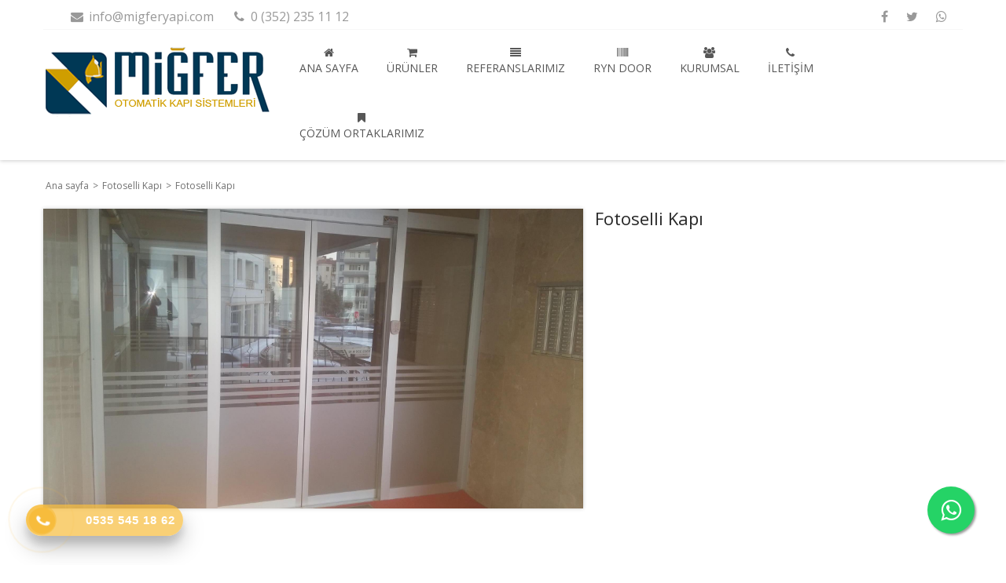

--- FILE ---
content_type: text/html; charset=utf-8
request_url: https://www.migferyapi.com/product/details/8318/fotoselli-kapi
body_size: 164755
content:

<!doctype html>
<!--[if IE 7 ]>    <html lang="tr" class="isie ie7 oldie no-js"> <![endif]-->
<!--[if IE 8 ]>    <html lang="tr" class="isie ie8 oldie no-js"> <![endif]-->
<!--[if IE 9 ]>    <html lang="tr" class="isie ie9 no-js"> <![endif]-->
<!--[if (gt IE 9)|!(IE)]><!-->
<html lang="tr" dir="ltr" class="no-js">
 <!--<![endif]-->
<head>
    <title>Fotoselli Kapı </title>
    <meta name="keywords" content="otomatik kapı sistemleri,otomatik kapı,otomatik kapı kayseri,otomatik kapı fiyatları,otomatik kapı kilidi,kepenk kapı,fotoselli kapı,bahçe kapısı,slikon cephe,aluminyum doğrama,kompozit kaplama,ryn door, ryn door kayseri" />
    <meta name="description" content="Otomatik kapı sistemleri,kepenk,garaj,fotoselli kapı ve bariyer sistemleri imalatı,satışı yapan Miğfer Otomasyon Kayseri ve civar illerde sizlere hizmet sunuyor." />

    <link rel="icon" href="/home/favicon">
    <meta http-equiv="Content-Type" content="text/html; charset=utf-8" />
    <meta http-equiv="X-UA-Compatible" content="IE=edge,chrome=1">
    <meta name="viewport" content="width=device-width, initial-scale=1.0">
    
    <link href='//fonts.googleapis.com/css?family=Open+Sans:300,300italic,400,400italic,600,600italic,700,700italic,800,800italic&subset=latin,latin-ext' rel='stylesheet' type='text/css'>
    <!--[if lt IE 9]>
        <script src="//html5shim.googlecode.com/svn/trunk/html5.js"></script>
    <![endif]-->
    <link rel="stylesheet" href="//themes.kentahosting.com/theme1/css/reset.css" type="text/css" />
    <link rel="stylesheet" href="//themes.kentahosting.com/theme1/css/style.css" type="text/css" />
    <link rel="stylesheet" href="//themes.kentahosting.com/theme1/css/font-awesome/css/font-awesome.min.css">
    <link rel="stylesheet" media="screen" href="//themes.kentahosting.com/theme1/css/responsive-leyouts.css" type="text/css" />

    <link href="//themes.kentahosting.com/theme1/js/animations/css/animations.min.css" rel="stylesheet" type="text/css" media="all" />
    <link href="//themes.kentahosting.com/theme1/js/mainmenu/sticky.css" rel="stylesheet">
    <link href="//themes.kentahosting.com/theme1/js/mainmenu/bootstrap.min.css" rel="stylesheet">
    <link href="//themes.kentahosting.com/theme1/js/mainmenu/demo.css" rel="stylesheet">
    <link href="//themes.kentahosting.com/theme1/js/mainmenu/menu.css" rel="stylesheet">
    <link rel="stylesheet" type="text/css" href="//themes.kentahosting.com/theme1/js/slidepanel/slidepanel.css">
    <link rel="stylesheet" href="//themes.kentahosting.com/theme1/js/masterslider/style/masterslider.css" />
    <link rel="stylesheet" href="//themes.kentahosting.com/theme1/js/masterslider/skins/default/style.css" />
    <link rel="stylesheet" href="//themes.kentahosting.com/theme1/js/masterslider/style.css" />
    <link rel="stylesheet" type="text/css" href="//themes.kentahosting.com/theme1/js/cubeportfolio/cubeportfolio.min.css">
    <link rel="stylesheet" type="text/css" href="//themes.kentahosting.com/theme1/js/tabs/assets/css/responsive-tabs.css">
    <link rel="stylesheet" href="//themes.kentahosting.com/theme1/js/carousel/flexslider.css" type="text/css" media="screen" />
    <link rel="stylesheet" type="text/css" href="//themes.kentahosting.com/theme1/js/carousel/skin.css" />
    <link rel="stylesheet" href="//themes.kentahosting.com/theme1/js/accordion/accordion.css" type="text/css" media="all">
    <link rel="stylesheet" type="text/css" href="//themes.kentahosting.com/theme1/js/lightbox/jquery.fancybox.css" media="screen" />
    <link href="//themes.kentahosting.com/theme1/js/form/sky-forms.css" rel="stylesheet" />
    <link href="//themes.kentahosting.com/languages.min.css" rel="stylesheet" />
    <link href="//themes.kentahosting.com/hover/image-hover.css" rel="stylesheet" />
    <link href="//themes.kentahosting.com/theme1/prettyPhoto/prettyPhoto.css" rel="stylesheet" />
    <link href="//themes.kentahosting.com/counter/animate.min.css" rel="stylesheet" />
    <link href="//themes.kentahosting.com/counter/counter.css" rel="stylesheet" />
    <link href="//themes.kentahosting.com/jquery.cookieBar/cookieBar.min.css" rel="stylesheet" />
    <link href="//themes.kentahosting.com/jquery.cookieBar/cookie-consent-custom.css" rel="stylesheet" />
    <script type="text/javascript" src="//themes.kentahosting.com/theme1/js/universal/jquery.js"></script>
    <link href="/Content/site?v=NOBY9ZRZVJLB5_Bdb2ROVViPpkE_UVi_HFq7cTCoeDE1" rel="stylesheet"/>

    
        <link rel="stylesheet" type="text/css" href="//themes.kentahosting.com/theme1/css/colors/yellow.css">
    <style type="text/css">
        .float {
    color: #FFF !important;
    text-align: center !important;
    font-size: 30px !important;
}


.hotline-phone-ring-img-circle .pps-btn-img {
    margin-top: 0!important;
}

.hotline-bar > a {
    margin-top: 0;!important;
}

    </style>

    
</head>
<body>
    <div class="">
        <div class="site_wrapper">
            <div class="clearfix"></div>
            <header id="header" style="margin-bottom:1px">
                <div id="topHeader">
                    <div class="wrapper">
                        <div class="top_nav">
                            <div class="container">
                                <div class="right">
                                    <div class="row">
    <div class="col-md-6">
        <ul style="float:left">
                <li><a href="mailto:info@migferyapi.com"><i class="fa fa-envelope fa-fw"></i> info@migferyapi.com</a></li>
                                        <li><a href="tel:0 (352) 235 11 12"><i class="fa fa-phone fa-fw"></i> <span class="phone-number">0 (352) 235 11 12</span></a></li>
                    </ul>
    </div>
    <div class="col-md-6">
        <ul>
                <li><a href="1" target="_blank"><i class="fa fa-facebook"></i></a></li>
                            <li><a href="1" target="_blank"><i class="fa fa-twitter"></i></a></li>
                                                                                        <li><a href="https://api.whatsapp.com/send?phone=905355451862" target="_blank"><i class="fa fa-whatsapp"></i></a></li>


        </ul>
    </div>
</div>



                                </div>
                            </div>
                        </div>
                    </div>
                </div>
                <div id="trueHeader">
                    <div class="wrapper">
                        <div class="container">
                            <div class="logo">
                                <a href="/anasayfa" id="logo">
                                    <img alt="Fotoselli Kapı  Logo" id="logo_img" src="/home/logo" style="display:block;" />
                                </a>
                            </div>
                            <div class="menu_main">
                                <div class="navbar yamm navbar-default">
                                    <div class="container">
                                        <div class="navbar-header">
                                            <div class="navbar-toggle .navbar-collapse .pull-right " data-toggle="collapse" data-target="#navbar-collapse-1">
                                                <span>Menu</span>
                                                <button type="button"> <i class="fa fa-bars"></i></button>
                                            </div>
                                        </div>
                                        <div id="navbar-collapse-1" class="navbar-collapse collapse pull-right">
                                            <ul class="nav navbar-nav">
                                                        <li>
            <a href="https://www.migferyapi.com/anasayfa" 
               >
                    <i class="fa fa-home"></i>
                Ana sayfa
            </a>
        </li>
        <li class="dropdown">
            <a href="#" 
               data-toggle=dropdown class=dropdown-toggle>
                    <i class="fa fa-shopping-cart"></i>
                Ürünler
            </a>
                <ul class="dropdown-menu" role="menu">
                                                <li>
                                <a href="/urun-kategori/1281/fotoselli-kapi">
                                    Fotoselli Kapı
                                </a>
                            </li>
                            <li>
                                <a href="/urun-kategori/1304/endustriyel-kapi">
                                    Endüstriyel Kapı
                                </a>
                            </li>
                            <li>
                                <a href="/urun-kategori/1283/garaj-kapilari">
                                    Garaj Kapıları
                                </a>
                            </li>
                            <li>
                                <a href="/urun-kategori/1280/kepenk">
                                    Kepenk
                                </a>
                            </li>
                            <li>
                                <a href="/urun-kategori/1278/bariyer-sistemleri">
                                    Bariyer Sistemleri
                                </a>
                            </li>
                            <li>
                                <a href="/urun-kategori/1282/yana-kayar-bahce-motoru">
                                    Yana Kayar  Bahçe Motoru
                                </a>
                            </li>
                            <li>
                                <a href="/urun-kategori/1279/panjur">
                                    Panjur
                                </a>
                            </li>
                            <li>
                                <a href="/urun-kategori/1286/monoblok-panjur-sistemleri">
                                    Monoblok Panjur Sistemleri
                                </a>
                            </li>
                            <li>
                                <a href="/urun-kategori/1298/hizli-branda-kapilar">
                                    Hızlı Branda Kapılar 
                                </a>
                            </li>
                            <li>
                                <a href="/urun-kategori/1307/mantar-bariyer">
                                    Mantar Bariyer
                                </a>
                            </li>
                            <li>
                                <a href="/urun-kategori/1288/pergola-tente">
                                    Pergola Tente 
                                </a>
                            </li>
                            <li>
                                <a href="/urun-kategori/1299/doner-kapi">
                                    Döner Kapı 
                                </a>
                            </li>
                            <li>
                                <a href="/urun-kategori/1300/hermetik-hastahane-kapilari">
                                    Hermetik Hastahane Kapıları 
                                </a>
                            </li>
                            <li>
                                <a href="/urun-kategori/1289/somfy-urunleri">
                                    Somfy Ürünleri
                                </a>
                            </li>
                            <li>
                                <a href="/urun-kategori/1292/aksesuarlar">
                                    Aksesuarlar
                                </a>
                            </li>
                            <li>
                                <a href="/urun-kategori/1293/kontal-motor-kontrol-uniteleri">
                                    Kontal Motor Kontrol Üniteleri
                                </a>
                            </li>
                            <li>
                                <a href="/urun-kategori/1295/tup-motorlar">
                                    Tüp Motorlar
                                </a>
                            </li>
                            <li>
                                <a href="/urun-kategori/1294/tup-motor-kontrol-uniteleri">
                                    Tüp Motor Kontrol Üniteleri
                                </a>
                            </li>
                            <li>
                                <a href="/urun-kategori/1301/aluminyum-yan-raylar">
                                    Alüminyum Yan Raylar
                                </a>
                            </li>
                </ul>
        </li>
        <li>
            <a href="https://www.migferyapi.com/icerik/1435/otomatik-kapi-sistemleri-kayseri-migfer-otomatik-kapi-referanslarimiz" 
               >
                    <i class="fa fa-align-justify"></i>
                Referanslarımız
            </a>
        </li>
        <li>
            <a href="https://www.migferyapi.com/icerik/9399/ryn-door" 
               >
                    <i class="fa fa-barcode"></i>
                Ryn Door
            </a>
        </li>
        <li>
            <a href="https://www.migferyapi.com/kurumsal" 
               >
                    <i class="fa fa-users"></i>
                Kurumsal
            </a>
        </li>
        <li>
            <a href="https://www.migferyapi.com/iletisim" 
               >
                    <i class="fa fa-phone"></i>
                İletişim
            </a>
        </li>
        <li>
            <a href="https://www.migferyapi.com/icerik/1434/otomatik-kapi-sistemleri-kayseri-migfer-otomatik-kapi-cozum-ortaklarimiz" 
               >
                    <i class="fa fa-bookmark"></i>
                Çözüm Ortaklarımız
            </a>
        </li>

                                            </ul>
                                            
                                        </div>
                                    </div>
                                </div>
                            </div>
                        </div>
                    </div>
                </div>
            </header>
            <div class="clearfix"></div>
            <div class="page_title2" style="padding:10px 0px 0px 0px;">
    <div class="container" style="background:none;">
        <div class="pagenation" style="padding-bottom:0px;">
            &nbsp;<a href="/anasayfa">Ana sayfa</a> <i> > </i>
                            <a href="/urun-kategori/1281/fotoselli-kapi">
                    Fotoselli Kapı
                </a> <i> > </i>
            Fotoselli Kapı 
        </div>
    </div>
</div>


<div class="clearfix"></div>

    <style type="text/css">
        .portfolio_area_right { margin: 0 !important; }
        .project_details { margin: 0 !important; }
    </style>
    <div class="container">
        <div class="content_fullwidth lessmar">
            <div class="portfolio_area">
    <div class="portfolio_area_left" style="width: 60%">
        <div style="margin-right:15px; margin-bottom:5px;">
            <img alt="Fotoselli Kapı " src="[data-uri]" />
        </div>
    </div>
                <div class="portfolio_area_right" style="width: 40%!important">
                    <h4>Fotoselli Kapı </h4>
                    <p><br></p>
                </div>
            </div>
        </div>
    </div>
    <div class="clearfix margin_top5"></div>
    <div class="container">
        <div class="content_fullwidth lessmar">
            <div class="portfolio_area">
                

            </div>
        </div>
    </div>



            

            <div class="clearfix margin_top3"></div>
            <div class="footer1">
                <div class="clearfix margin_top3"></div>
                <div class="container">
    <div class="one_fourth animate fadeInUp" data-anim-type="fadeInUp">
        <ul>
            <li>
                <h4 class="lmb">Miğfer Otomatik Kapı Sistemleri</h4>
            </li>
            <li>
                <i class="fa fa-map-marker fa-lg"></i> &nbsp; (Fabrika) 
Mimarsinan Organize Sanayi Bölgesi 9. Cd. No:17<br />
Melikgazi / KAYSERİ<br />
            </li>
                            <li><a class="inherit" href="tel:0 (352) 235 11 12"><i class="fa fa-phone"></i> &nbsp; <span class="phone-number">0 (352) 235 11 12</span></a></li>
                            <li><a class="inherit" href="tel:0535 545 18 62"><i class="fa fa-phone"></i> &nbsp; <span class="phone-number">0535 545 18 62</span></a></li>
                                        <li><i class="fa fa-print"></i> &nbsp; 0 (352) 235 11 12<br /></li>
                            <li><a class="inherit" href="mailto:info@migferyapi.com"><i class="fa fa-envelope"></i> &nbsp; info@migferyapi.com</a></li>
                    </ul>
  </div>
    <div class="one_fourth animate fadeInUp" data-anim-type="fadeInUp">
            <div class="qlinks">
                <h4 class="lmb">&#220;r&#252;nler</h4>
                <ul>
                        <li>
                            <a href="/urun-kategori/1281/fotoselli-kapi">
                                <i class="fa fa-angle-right"></i> Fotoselli Kapı
                            </a>
                        </li>
                        <li>
                            <a href="/urun-kategori/1304/endustriyel-kapi">
                                <i class="fa fa-angle-right"></i> End&#252;striyel Kapı
                            </a>
                        </li>
                        <li>
                            <a href="/urun-kategori/1283/garaj-kapilari">
                                <i class="fa fa-angle-right"></i> Garaj Kapıları
                            </a>
                        </li>
                        <li>
                            <a href="/urun-kategori/1280/kepenk">
                                <i class="fa fa-angle-right"></i> Kepenk
                            </a>
                        </li>
                        <li>
                            <a href="/urun-kategori/1278/bariyer-sistemleri">
                                <i class="fa fa-angle-right"></i> Bariyer Sistemleri
                            </a>
                        </li>
                        <li>
                            <a href="/urun-kategori/1282/yana-kayar-bahce-motoru">
                                <i class="fa fa-angle-right"></i> Yana Kayar  Bah&#231;e Motoru
                            </a>
                        </li>
                        <li>
                            <a href="/urun-kategori/1279/panjur">
                                <i class="fa fa-angle-right"></i> Panjur
                            </a>
                        </li>
                        <li>
                            <a href="/urun-kategori/1286/monoblok-panjur-sistemleri">
                                <i class="fa fa-angle-right"></i> Monoblok Panjur Sistemleri
                            </a>
                        </li>
                        <li>
                            <a href="/urun-kategori/1298/hizli-branda-kapilar">
                                <i class="fa fa-angle-right"></i> Hızlı Branda Kapılar 
                            </a>
                        </li>
                        <li>
                            <a href="/urun-kategori/1307/mantar-bariyer">
                                <i class="fa fa-angle-right"></i> Mantar Bariyer
                            </a>
                        </li>
                        <li>
                            <a href="/urun-kategori/1288/pergola-tente">
                                <i class="fa fa-angle-right"></i> Pergola Tente 
                            </a>
                        </li>
                        <li>
                            <a href="/urun-kategori/1299/doner-kapi">
                                <i class="fa fa-angle-right"></i> D&#246;ner Kapı 
                            </a>
                        </li>
                        <li>
                            <a href="/urun-kategori/1300/hermetik-hastahane-kapilari">
                                <i class="fa fa-angle-right"></i> Hermetik Hastahane Kapıları 
                            </a>
                        </li>
                        <li>
                            <a href="/urun-kategori/1289/somfy-urunleri">
                                <i class="fa fa-angle-right"></i> Somfy &#220;r&#252;nleri
                            </a>
                        </li>
                        <li>
                            <a href="/urun-kategori/1292/aksesuarlar">
                                <i class="fa fa-angle-right"></i> Aksesuarlar
                            </a>
                        </li>
                        <li>
                            <a href="/urun-kategori/1293/kontal-motor-kontrol-uniteleri">
                                <i class="fa fa-angle-right"></i> Kontal Motor Kontrol &#220;niteleri
                            </a>
                        </li>
                        <li>
                            <a href="/urun-kategori/1295/tup-motorlar">
                                <i class="fa fa-angle-right"></i> T&#252;p Motorlar
                            </a>
                        </li>
                        <li>
                            <a href="/urun-kategori/1294/tup-motor-kontrol-uniteleri">
                                <i class="fa fa-angle-right"></i> T&#252;p Motor Kontrol &#220;niteleri
                            </a>
                        </li>
                        <li>
                            <a href="/urun-kategori/1305/tup-motor">
                                <i class="fa fa-angle-right"></i> T&#252;p Motor
                            </a>
                        </li>
                        <li>
                            <a href="/urun-kategori/1306/zincirli-kepenk-motoru">
                                <i class="fa fa-angle-right"></i> Zincirli Kepenk Motoru
                            </a>
                        </li>
                        <li>
                            <a href="/urun-kategori/1301/aluminyum-yan-raylar">
                                <i class="fa fa-angle-right"></i> Al&#252;minyum Yan Raylar
                            </a>
                        </li>
                </ul>
            </div>
    </div>
        <div class="one_half last animate fadeInUp" data-anim-type="fadeInUp">
            <iframe class="footer-google-map" style="height:400px" frameborder="0" scrolling="no" marginheight="0" marginwidth="0" src="https://www.google.com/maps/embed/v1/place?q=38%C2%B042'02.2%22N%2035%C2%B037'03.8%22E&key=AIzaSyCEc_PUdxbKl8dIQppsnzC0q6bhpBOoG2I"></iframe>
            <div class="qlinks">
                <a target="_blank" href="https://www.google.com/maps/embed/v1/place?q=38%C2%B042'02.2%22N%2035%C2%B037'03.8%22E&key=AIzaSyCEc_PUdxbKl8dIQppsnzC0q6bhpBOoG2I">Detay G&#246;ster</a>
            </div>
        </div>
</div>
            </div>
            
            <div class="copyright_info four">
                <div class="container">
                    <div class="one_half footer-left">
                        <p>Miğfer Otomatik Kapı Sistemleri &copy; 2026</p>
                    </div>
                    <div class="one_fourth" style="text-align: left">
                        <p>
                            <a href="/cerez-politikasi">&#199;erez Politikası</a>
                        </p>
                    </div>
                    <div class="one_fourth footer-right">
                        <p><a href="https://www.kentmedia.com.tr" style="font-weight: bold;">Web Tasarım</a> Kent Media</p><style>.float{	position:fixed;	width:60px;	height:60px;	bottom:40px;	right:40px;	background-color:#25d366;	color:#FFF;	border-radius:50px;	text-align:center;  font-size:30px;	box-shadow: 2px 2px 3px #999;  z-index:100;}.my-float{	margin-top:16px;}</style><link rel="stylesheet" href="https://maxcdn.bootstrapcdn.com/font-awesome/4.5.0/css/font-awesome.min.css"><a href="https://api.whatsapp.com/send?phone=905355451862" class="float" target="_blank"><i class="fa fa-whatsapp my-float"></i></a><style> @-webkit-keyframes wh-popup-slide-in { 0% { opacity: 0;-webkit-transform: translateY(45px);transform: translateY(45px); display: block } to { opacity: 1; -webkit-transform: translateY(0);transform: translateY(0);display: block } } @keyframes wh-popup-slide-in { 0% { opacity: 0; -webkit-transform: translateY(45px); transform: translateY(45px) } to { opacity: 1; -webkit-transform: translateY(0); transform: translateY(0) } } @-webkit-keyframes wh-popup-slide-out { 0% { opacity: 1; -webkit-transform: translateY(0); transform: translateY(0) } to { opacity: 0; -webkit-transform: translateY(45px); transform: translateY(45px) } } @keyframes wh-popup-slide-out { 0% { opacity: 1; -webkit-transform: translateY(0); transform: translateY(0) } to { opacity: 0; -webkit- ransform: translateY(45px); transform: translateY(45px) } } @-webkit-keyframes phonering-alo-circle-anim { 0% { -webkit-transform: rotate(0) scale(0.5) skew(1deg); -webkit-opacity: .1 } 30% { -webkit-transform: rotate(0) scale(0.7) skew(1deg); -webkit-opacity: .5 } 100% { -webkit-transform: rotate(0) scale(1) skew(1deg); -webkit-opacity: .1 }} @-webkit-keyframes phonering-alo-circle-fill-anim { 0% { -webkit-transform: rotate(0) scale(0.7) skew(1deg); opacity: .6 } 50% { -webkit-transform: rotate(0) scale(1) skew(1deg); opacity: .6 } 100% { -webkit-transform: rotate(0) scale(0.7) skew(1deg); opacity: .6 } } @-webkit-keyframes phonering-alo-circle-img-anim { 0% {-webkit-transform: rotate(0) scale(1) skew(1deg)} 10% { -webkit-transform: rotate(-25deg) scale(1) skew(1deg) } 20% { -webkit-transform: rotate(25deg) scale(1) skew(1deg) } 30% { -webkit-transform: rotate(-25deg) scale(1) skew(1deg) } 40% { -webkit-transform: rotate(25deg) scale(1) skew(1deg) } 50% { -webkit-transform: rotate(0) scale(1) skew(1deg) } 100% { -webkit-transform: rotate(0) scale(1) skew(1deg) }} @media(max-width: 768px){ .hotline-bar {display: none; }} </style><p><br></p><link href="https://landingpage.kentahosting.com/Effective/hotlinephone.css" rel="stylesheet"><div class="hotline-phone-ring-wrap"> <div class="hotline-phone-ring"> <div class="hotline-phone-ring-circle"></div><div class="hotline-phone-ring-circle-fill"></div><div class="hotline-phone-ring-img-circle"> <a href="tel:+905355451862" class="pps-btn-img"> <img src="https://hemencdn.com/interface/platinum/img/phone.png" alt="Hotline" style="height: 20px;"> </a> </div></div><div class="hotline-bar"> <a href="tel:+905355451862"> <span class="text-hotline">0535 545 18 62</span> </a> </div></div>
                    </div>
                </div>
            </div>
            <a href="#" class="scrollup">Yukarı</a>
        </div>
    </div>
    <script src="//themes.kentahosting.com/theme1/js/style-switcher/jquery-1.js"></script>
    <script src="//themes.kentahosting.com/theme1/js/style-switcher/styleselector.js"></script>
    <script src="//themes.kentahosting.com/theme1/js/animations/js/animations.min.js" type="text/javascript"></script>
    <script type="text/javascript" src="//themes.kentahosting.com/theme1/js/slidepanel/slidepanel.js"></script>
    <script src="//themes.kentahosting.com/theme1/js/masterslider/jquery.easing.min.js"></script>
    <script src="//themes.kentahosting.com/theme1/js/masterslider/masterslider.min.js"></script>

    <script src="//themes.kentahosting.com/theme1/js/mainmenu/bootstrap.min.js"></script>
    <script type="text/javascript" src="//themes.kentahosting.com/theme1/js/carousel/jquery.jcarousel.min.js"></script>
    <script src="//themes.kentahosting.com/theme1/js/scrolltotop/totop.js" type="text/javascript"></script>
    <script src="//themes.kentahosting.com/theme1/js/tabs/assets/js/responsive-tabs.min.js" type="text/javascript"></script>

    <script type="text/javascript" src="//themes.kentahosting.com/theme1/js/accordion/custom.js"></script>

    <script type="text/javascript" src="//themes.kentahosting.com/theme1/js/mainmenu/sticky.js"></script>
    <script type="text/javascript" src="//themes.kentahosting.com/theme1/js/mainmenu/modernizr.custom.75180.js"></script>

    <script type="text/javascript" src="//themes.kentahosting.com/theme1/js/cubeportfolio/jquery.cubeportfolio.min.js"></script>
    <script type="text/javascript" src="//themes.kentahosting.com/theme1/js/cubeportfolio/main2.js"></script>

    <script defer src="//themes.kentahosting.com/theme1/js/carousel/jquery.flexslider.js"></script>
    <script defer src="//themes.kentahosting.com/theme1/js/carousel/custom.js"></script>

    <script type="text/javascript" src="//themes.kentahosting.com/theme1/js/lightbox/jquery.fancybox.js"></script>
    <script type="text/javascript" src="//themes.kentahosting.com/theme1/js/lightbox/custom.js"></script>

    <script src="//themes.kentahosting.com/jquery.easytabs.min.js"></script>
    <script src="//themes.kentahosting.com/jquery.firstVisitPopup.min.js"></script>
    <script src="//themes.kentahosting.com/jquery-toggleclick.js"></script>

    <script src="//themes.kentahosting.com/theme1/prettyPhoto/jquery.prettyPhoto.js"></script>
    <script src="//themes.kentahosting.com/hover/image-hover.js"></script>

    <script src="//themes.kentahosting.com/counter/jquery.waypoints.min.js"></script>
    <script src="//themes.kentahosting.com/counter/jquery.counterup.min.js"></script>
    <script src="//themes.kentahosting.com/counter/counter.js"></script>
    <script src="//themes.kentahosting.com/jquery.cookieBar/jquery.cookieBar.min.js"></script>
    <script src="//themes.kentahosting.com/jquery.cookieBar/cookie-consent.js"></script>

    <script type="text/javascript">
        $(document).ready(function () {
            $('#tab-container').easytabs();
            $('img[alt=""]').attr('alt', document.title);
        });
    </script>

    

    


    
    <script type="text/javascript">
        $(function () {
            if ($('#masterslider').length) {
                var slider = new MasterSlider();
                slider.setup('masterslider', {
                    width: 1200,
                    height: 600,
                    space: 0,
                    speed: 45,
                    fullwidth: true,
                    loop: true,
                    preload: 0,
                    autoplay: true,
                    fillMode: "fill",
                    view: "basic"
                });
                slider.control('arrows', { autohide: true, overVideo: true });
                slider.control('bullets', { autohide: true, overVideo: true, dir: 'h', align: 'bottom', space: 6, margin: 10 });
                slider.control('timebar', { autohide: false, overVideo: true, align: 'bottom', color: '#FFFFFF', width: 4 });
            }
            if ($('#reference-slider').length) {
                $('#reference-slider').jcarousel();
            }
        });
    </script>

</body>
</html>

--- FILE ---
content_type: text/css
request_url: https://themes.kentahosting.com/theme1/css/responsive-leyouts.css
body_size: 26730
content:
/* Responsive CSS Styles Table of Contents */

@media only screen and (min-width: 1000px) and (max-width: 1169px){

.container {
	width: 1000px;
	margin: auto;
}

.rw-wrapper{
	font-size: 27px;
}

.feature_section8 .left {
	width: 40%;
	margin-right: 3%;
}

.feature_section10 {
	padding-bottom: 70px;
}

.feature_section14 .left .conta {
	background-size: 50%;
}
.feature_section14 .right .conta {
	background-size: 75%;
}

.parallax_sec5 .appicons1 {
	margin: 30px 0px 50px 0px;
	padding: 20px 0px;
}
.parallax_sec5 .appicons1 i {
	font-size: 35px;
	margin-right: 20px;
}

.feature_section16 {
	background: url(../images/site-img17.jpg) no-repeat center 120px;
	background-size: 100%;
	min-height: 500px;
	padding: 70px 0px 0px 0px;
}
.feature_section16 .mcbox {
	margin-top: 10px;
}
.feature_section16 .mcbox.last {
	margin-top: 133px;
}

.feature_section20 .right img {
	width: 100%;
}

.feature_section22 .secbox {
	width: 98%;
}
.feature_section22 .secbox i {
	margin-top: -50px;
}

.feature_section25 ul {
	width: 103%;
}



.newsletter_two input.enter_email_input {
	width: 300px;
}

.circle_img {
	width: 300px;
	height: 300px;
}

.skillgraph {
	width: 200px;
	height: 200px;
	font-size: 57px;
	line-height: 200px;
}
.skillgraph.one,
.skillgraph.two,
.skillgraph.three,
.skillgraph.four {
	background-size: 100%;
}

.newsletter .enter_email_input {
	width: 70%;
}

.punchline_text_box {
	width: 99%;
	padding: 25px 25px;
}
.punchline_text_box strong {
	font-size: 20px;
}
.punchline_text_box .left {
	width: 75%;
}
.punchline_text_box .right {
	width: 25%;
}

.post_info_content {
	padding: 0px;
	margin: 10px 0 0 11%;
	width: 89%;
	float: left;
}

.contactform_footer .sky-form .button {
	width: 89%;
}
.fnewsletter input.enter_email_input {
	width: 160px;
}



.img_left {
	width: 100%;
}
.img_left1 {
	width: 100%;
}

.readmore_but4 {
	padding-right: 50px;
}

.menu_main .navbar {
	width: 100%;
}

.feature_section18 .bnbox {
	width: 98%;
	padding: 20px 10px 25px 10px;
}

.feature_section19 .pesbox {
	width: 98%;
}

.parallax_sec9 li {
	width: 18%;
	margin: 0px 5px;
	padding: 12px 0px;
}
.parallax_sec9 li img {
	width: 90%;
}

.features_sec29 .box img {
	width: 100%;
}

.features_sec27 ul.blogs2 li img {
	width: 100%;
}
.features_sec27 ul.news2 li.text {
	width: 86%;
}

.features_sec18 li.text2 {
	width: 80%;
}


}


@media only screen and (min-width: 768px) and (max-width: 999px){
.container {
	width: 747px;
	margin: auto;
}

.menu_main {
	float: right;
	width: 68%;
	margin-top: 0px;
	margin-bottom: 0px;
}

.parallax_sec1 ul.left {
	padding-right: 2.8%;
}

.parallax_sec2 .hvideo iframe {
	width: 100%;
}

.feature_section2 a {
	float: left;
	margin-top: 13px;
}
.rw-wrapper{
	font-size: 27px;
}


.feature_section7 .rcont {
	width: 86%;
}

.feature_section8 .left {
	width: 40%;
	margin-right: 3%;
}
.feature_section8 .right {
	padding-top: 0px;
}

.feature_section10 {
	padding-bottom: 70px;
}
.feature_section10 .margin_top7 {
	margin-top: 50px;
}
.feature_section10 .margin_top5 {
	margin-top: 20px;
}
.feature_section10 .margin_top6 {
	margin-top: 30px;
}

.feature_section12 h1 {
	font-size: 30px;
	line-height: 40px;
}

.feature_section14 .left .conta {
	background-size: 50%;
	background-position: right 100px;
}
.feature_section14 .right .conta {
	background-size: 75%;
	background-position: right 100px;
}

.parallax_sec5 .appicons1 {
	margin: 25px 0px 40px 0px;
	padding: 20px 0px;
}
.parallax_sec5 .appicons1 i {
	font-size: 30px;
	margin-right: 13px;
}

.feature_section15 i {
	font-size: 30px;
	margin-right: 5px;
}
.feature_section15 strong {
	font-size: 18px;
	font-weight: 300;
	padding: 10px 10px;
	margin-top: -7px;
}

.feature_section16 {
	background: url(../images/site-img17.jpg) no-repeat center 120px;
	background-size: 100%;
	min-height: 390px;
	padding: 70px 0px 0px 0px;
}
.feature_section16 .mcbox {
	width: 18.7%;
	margin-top: 0px;
}
.feature_section16 .mcbox.last {
	margin-top: 123px;
}

.feature_section20 .left {
	padding-top: 0px;
}
.feature_section20 .right img {
	width: 100%;
}

.feature_section22 .secbox {
	width: 98%;
}
.feature_section22 .secbox i {
	margin-top: -46px;
}

.feature_section25 ul {
	width: 103%;
}


.newsletter_two input.enter_email_input {
	width: 196px;
}


.circle_img {
	width: 220px;
	height: 220px;
}


.skillgraph {
	width: 170px;
	height: 170px;
	font-size: 45px;
	line-height: 170px;
}
.skillgraph.one,
.skillgraph.two,
.skillgraph.three,
.skillgraph.four {
	background-size: 100%;
}


.twitter_feed .right {
	float: left;
	width: 87%;
}

.error_pagenotfound {
	width: 70%;
}

.punchline_text_box {
	width: 98%;
	padding: 25px 25px;
}
.punchline_text_box strong {
	font-size: 20px;
}
.punchline_text_box .left {
	width: 70%;
}
.punchline_text_box .right {
	width: 30%;
}

.blog_post h3 {
	width: 83%;
}

.post_info_content {
	padding: 0px;
	margin: 13px 0 0 15%;
	width: 85%;
	float: left;
}
.post_info_content_small {
	padding: 0px;
	margin: 0 0 0 2.5%;
	width: 51.7%;
	float: left;
}
.post_info_content_small a.date {
	float: left;
	margin: 0px 10px 0px 0px;
}
.post_info_content_small h3 {
	font-size: 18px;
	float: left;
	width: 70%;
}
ul.post_meta_links_small {
	float: left;
	margin: -15px 0px 12px 70px;
	padding: 0px 0px 0px 0px;
	width: 70%;
}
.blog_postcontent .video_frame iframe {
	height: 350px;
}

#site-searchform #s{
	width: 71%;
}

.adsbanner-list li {
	margin: 0px 5px 5px 0px;
	width: 90px;
	height: 90px;
}
.adsbanner-list li.last {
	margin: 0px;
	width: 90px;
	height: 90px;
}

.adsbanner-list li img {
	width: 100%;
	height: auto;
}

.contactform_footer .sky-form .button {
	width: 86%;
}
.fnewsletter input.enter_email_input {
	width: 107px;
}

.img_left {
	width: 100%;
}
.img_left1 {
	width: 100%;
}

.readmore_but4 {
	padding-left: 20px;
	padding-right: 20px;
}

#wrap {
	display: none;
}


.feature_section35 {
	padding: 70px 0px 70px 0px;
}
.feature_section35 .left img {
	float: left;
	width: 90%;
}

.feature_section18 .bnbox {
	width: 98%;
	padding: 20px 10px 25px 10px;
}

.feature_section19 .pesbox {
	float: left;
	width: 98%;
	padding: 8% 8% 13% 8%;
}

.feature_section24 .readmore_but8 {
	font-size: 14px;
	padding: 7px 10px;
}

.feature_section31 .left {
	width: 100%;
}
.feature_section31 .right {
	width: 100%;
	text-align: center;
}

.parallax_sec9 li {
	width: 18%;
	margin: 0px 5px;
	padding: 12px 0px;
}
.parallax_sec9 li img {
	width: 90%;
}

.features_sec29 .box img {
	width: 100%;
}

.features_sec27 ul.blogs2 li img {
	width: 100%;
}
.features_sec27 ul.news2 li.text {
	width: 83%;
}

.features_sec44 .img_right {
	width: 100%;
}

.features_sec18 li.text2 {
	width: 75%;
}


}




@media only screen and (min-width: 480px) and (max-width: 767px){
	
.container {
	width: 460px;
	margin: auto;
}

.content_left {
	float: left;
	width: 100%;
	padding: 59px 0px 0px 0px;
}
.right_sidebar {
	float: left;
	width: 100%;
	padding: 59px 0px 0px 0px;
}
.left_sidebar {
	float: left;
	width: 100%;
	padding: 59px 0px 0px 0px;
}
.content_right {
	float: left;
	width: 100%;
	padding: 59px 0px 0px 0px;
}

.one_half, .one_third, .one_fourth, .two_third, .three_fourth, .one_fifth {
	margin-right: 0%;
}
.one_half {
	width: 100%;
	margin-bottom: 40px;
}
.one_third {
	width: 100%;
	margin-bottom: 40px;
}
.one_fourth {
	width: 100%;
	margin-bottom: 40px;
}
.one_fifth {
	width: 100%;
	margin-bottom: 40px;
}
.two_third {
	width: 100%;
	margin-bottom: 40px;
}
.three_fourth {
	width: 100%;
	margin-bottom: 40px;
}

.last {
	margin-right: 0 !important;
	margin-bottom: 0 !important;
}

#trueHeader #logo{
	text-align: center;
}
#trueHeader .logo {
	width: 100%;
	margin-bottom: 5px;
	text-align: center;
}

.menu_main {
	float: left;
    width: 90%;
    margin: 0 auto;
    margin-left: 20px;
}

.parallax_sec1 ul.left {
	width: 100%;
	padding-right: 0%;
	border-right: none;
	margin-bottom: 40px;
}
.parallax_sec1 .left li {
	text-align: left;
}
.parallax_sec1 .left li i {
	float: left;
	margin-right: 30px;
	margin-left: 0px;
}
.parallax_sec1 ul.right {
	width: 100%;
	padding-left: 0%;
}

.parallax_sec2 .hvideo iframe {
	float: none;
	margin: 0 auto;
	width: 90%;
}
.parallax_sec2 .hvideo.right iframe {
	float: none;
}


.feature_section2 a {
	float: left;
	margin-top: 13px;
}

.feature_section7 .rcont {
	width: 87%;
}

.feature_section8 .left {
	width: 80%;
	margin: 0 auto;
	float: none;
}
.feature_section8 .right {
	width: 100%;
	padding-top: 30px;
}

.feature_section10 {
	background-size: 100%;
	padding-bottom: 70px;
}
.feature_section10 .left {
	float: left;
	width: 100%;
	margin-right: 0%;
	margin-top: 260px;
	text-align: left;
}
.feature_section10 .left .flist {
	float: left;
	padding-left: 65px;
	padding-right: 0px;
	background: url(../images/site-img10.png) no-repeat -80px 10px;
}
.feature_section10 .right {
	float: left;
	width: 100%;
	margin-left: 0%;
	margin-top: 30px;
	text-align: left;
}
.feature_section10 .right .flist {
	float: left;
	padding-left: 65px;
	padding-right: 0px;
	background: url(../images/site-img10.png) no-repeat -80px 10px;
}
.feature_section10 .margin_top7 {
	margin-top: 30px;
}
.feature_section10 .margin_top5 {
	margin-top: 30px;
}
.feature_section10 .margin_top6 {
	margin-top: 30px;
}

.feature_section11 .contbox {
	float: none;
	margin: 0 auto;
	width: 360px;
	margin-top: 50px;
}

.feature_section12 h1 {
	font-size: 27px;
	line-height: 30px;
}

.feature_section14 .left {
	width: 100%;
	padding-right: 0%;
	margin-bottom: 40px;
}
.feature_section14 .right {
	width: 100%;
	padding-left: 0%;
}

.feature_section16 {
	background: url(../images/site-img17.jpg) no-repeat center 220px;
	background-size: 100%;
	min-height: 440px;
}
.feature_section16 .mcbox {
	width: 27%;
	margin-top: 10px;
}
.feature_section16 .mcbox.last {
	margin-top: 133px;
}

.feature_section20 .left {
	float: left;
	width: 100%;
	margin-left: 0%;
	padding-top: 0px;
}
.feature_section20 .right {
	float: left;
	width: 100%;
	margin-right: 0%;
	margin-top: 50px;
}
.feature_section20 .right img {
	width: 100%;
}

.feature_section22 .secbox {
	width: 80%;
	float: none;
	margin: 0 auto;
}
.feature_section22 .secbox i {
	margin-top: -73px;
}

.feature_section25 ul {
	width: 80%;
	float: none;
	margin: 0 auto;
}
.feature_section25 ul.active {
	margin-top: 0px;
}





.newsletter_two input.enter_email_input {
	width: 280px;
}


.circle_img {
	float: none;
	margin: 0 auto;
}
.biobox {
	float: left;
	width: 81%;
	padding: 8%;
}


.pro_bar.inner {
	margin-top: 20px;
}


.less1 {
	width: 100%;
}
.less2 {
	width: 100%;
}

.footer1 {
	padding-bottom: 0px;
}
.twitter_feed .right {
	float: left;
}
ul.footer_social_links {
	float: left;
	margin-top: 20px;
}
.copyright_info .one_half {
	margin-bottom: 0px;
}

.error_pagenotfound {
	padding: 30px 20px 38px 20px;
	width: 80%;
}
.error_pagenotfound b {
	font-size: 30px;
	line-height: 40px;
}

.top_nav.two {
	float: left;
	width: 100%;
}
.top_nav.two .left {
	margin-bottom: 13px;

}

.menu_main.full {
	margin-top: 10px;
}

.punchline_text_box {
	width: 98%;
	padding: 25px 25px;
}
.punchline_text_box strong {
	font-size: 20px;
}
.punchline_text_box .left {
	width: 100%;
}
.punchline_text_box .right {
	width: 100%;
	float: left;
}
.punchline_text_box .right a.knowmore_but {
	float: left;
	margin-left: 0px;
	margin-top: 20px;
}

#site-searchform #s{
	width: 89.5%;
}

.site-search-area {
	margin: 0px 0px 0px 0px;
	padding: 0px;
	float: left;
	width: 100%;
}

.page_title2 .two_third {
	margin: 0px;
}
.page_title2 .one_third {
	margin: 0px;
}


ul.adsbanner-list {
	width: 50%;
}
.adsbanner-list li {
	margin: 0px 10px 10px 0px;
	padding: 0px;
	float: left;
	width: 100px;
	height: 100px;
	list-style-type: none;
}
.adsbanner-list li.last {
	margin: 0px 0px 0px 0px;
	padding: 0px;
	float: left;
	width: 100px;
	height: 100px;
	list-style-type: none;
}
.adsbanner-list li img {
	width: 100%;
	height: auto;
}

.comment_form {
	float: left;
	width: 100%;
	margin-top: 30px;
}
.comment_form label{
	float: left;
	width: 90px;
	height: 15px;
	padding: 7px 10px;
	margin-bottom: 20px;
}
.comment_input_bg {
	float: left;
	width: 68%;
	height: 25px;
	padding: 7px 10px 0px 10px;
	border-top: 2px solid #e3e3e3;
	border-left: 2px solid #e3e3e3;
	border-right: 1px solid #e3e3e3;
	border-bottom: 1px solid #e3e3e3;
	-webkit-border-radius: 5px;
	-moz-border-radius: 5px;
	border-radius: 5px;
	background-color: #f9f9f9;
}
.comment_textarea_bg {
	float: left;
	width: 94%;
	height: 235px;
	padding: 7px 10px 0px 10px;
	margin-bottom: 20px;
	border-top: 2px solid #e3e3e3;
	border-left: 2px solid #e3e3e3;
	border-right: 1px solid #e3e3e3;
	border-bottom: 1px solid #e3e3e3;
	-webkit-border-radius: 5px;
	-moz-border-radius: 5px;
	border-radius: 5px;
	background-color: #f9f9f9;
}
.comment_checkbox {
	float: left;
	display: block;
	width: 94%;
	margin-top: 10px;
}

.google-map {
	width: 97%;
}

.pricing-tables {width: 24.5%; }
.pricing-tables .title{ font-size: 14px; }
.pricing-tables .price{ font-size: 20px; }
.pricing-tables .price i{ font-size: 9px; margin-top: 0px; }
.pricing-tables-helight{position: relative;float: left; width: 24.5%; }
.pricing-tables-helight .title{ font-size: 14px; }
.pricing-tables-helight .price{ font-size: 20px; }
.pricing-tables-helight .price i{ font-size: 9px; margin-top: 0px; }

.pricing-tables-two {width: 33%; }
.pricing-tables-two .title{ font-size: 14px; }
.pricing-tables-two .price{ font-size: 20px; }
.pricing-tables-two .price i{ font-size: 9px; margin-top: 0px; }
.pricing-tables-helight-two{position: relative;float: left; width: 33%; }
.pricing-tables-helight-two .title{ font-size: 14px; }
.pricing-tables-helight-two .price{ font-size: 20px; }
.pricing-tables-helight-two .price i{ font-size: 9px; margin-top: 0px; }


.contactform_footer {
	width: 95%;
}
.contactform_footer .sky-form .button {
	width: 88.5%;
}
.fnewsletter input.enter_email_input {
	width: 300px;
}

.cforms {
	float: left;
	width: 94%;
}

.portfolio_area_left {
	padding: 0px;
	margin: 0px 0px 30px 0px;
	width: 98%;
	float: left;
}
.portfolio_area_right {
	padding: 0px;
	margin: 0px 0px 0px 0px;
	width: 98%;
	float: left;
}
.project_details {
	padding: 0px;
	margin: 65px 0px 0px 0px;
}
.addto_favorites {
	float: left;
	margin: 15px 0px 0px 0px;
}
.addto_favorites:hover {
	float: left;
	margin: 15px 0px 0px 0px;
}
.portfolio_area_right ul.small_social_links {
	margin: 22px 0px 0px 170px;
}
.project_details span {
	padding: 4px 0px;
}
.project_details strong {
	width: 22%;
}

.iframecontainer {
	width: 100%;
}
.top_nav .right li.link {
	margin-top: -2px;
}


.img_left {
	width: 100%;
}
.img_left1 {
	width: 100%;
}

.readmore_but4 {
	padding-left: 20px;
	padding-right: 20px;
}


.feature_section11 .contbox {
	width: 450px;
	margin-top: -20px;
}
.feature_section11 .contbox h5 {
	font-size: 14px;
}

.feature_section35 {
	padding: 70px 0px 70px 0px;
}
.feature_section35 .left {
	width: 100%;
}
.feature_section35 .right {
	width: 100%;
}

.feature_section18 .bnbox {
	width: 90%;
	margin: 0 auto;
	float: none;
}

.feature_section19 .pesbox {
	width: 98%;
}

.feature_section24 .readmore_but8 {
	font-size: 10px;
	padding: 5px 8px;
}

.feature_section31 .left {
	width: 100%;
}
.feature_section31 .right {
	width: 100%;
	text-align: center;
}

.feature_section32 .left {
	width: 100%;
}
.feature_section32 .right {
	width: 100%;
}


.parallax_sec9 li {
	width: 18%;
	margin: 0px 2px;
	padding: 12px 0px;
}
.parallax_sec9 li img {
	width: 90%;
}

.framed-box {
	width: 90%;
	margin: 0 auto;
}

.features_sec29 .box img {
	width: 100%;
}

.features_sec27 ul.blogs2 li img {
	width: 100%;
}
.features_sec27 ul.news2 li.text {
	width: 80%;
}

.fuicsec .one_fifth {
	text-align: center;
	border-right: 0px solid #e0e0e0;
}
.fuicsec i {
	float: none;
	font-size: 35px;
	color: #999;
	margin-right: 20px;
	margin-top: 10px;
}

.blog_postcontent .video_frame iframe {
	height: 270px;
}

}





@media only screen and (max-width: 479px){

.container {
	width: 300px;
	margin: auto;
}

.content_left {
	float: left;
	width: 100%;
	padding: 59px 0px 0px 0px;
}
.right_sidebar {
	float: left;
	width: 100%;
	padding: 59px 0px 0px 0px;
}
.left_sidebar {
	float: left;
	width: 100%;
	padding: 59px 0px 0px 0px;
}
.content_right {
	float: left;
	width: 100%;
	padding: 59px 0px 0px 0px;
}

.one_half, .one_third, .one_fourth, .two_third, .three_fourth, .one_fifth {
	margin-right: 0%;
}
.one_half {
	width: 100%;
	margin-bottom: 40px;
}
.one_third {
	width: 100%;
	margin-bottom: 40px;
}
.one_fourth {
	width: 100%;
	margin-bottom: 40px;
}
.one_fifth {
	width: 100%;
	margin-bottom: 40px;
}
.two_third {
	width: 100%;
	margin-bottom: 40px;
}
.three_fourth {
	width: 100%;
	margin-bottom: 40px;
}

.last {
	margin-right: 0 !important;
	margin-bottom: 0 !important;
}

.top_nav .left {
	width: 100%;
}
.top_nav .right {
	width: 100%;
}
.top_nav .right ul {
	float: left;
}
.top_nav .right li {
	margin: 10px 5px 0px 0px;
}

#trueHeader #logo{
	text-align: center;
}
#trueHeader .logo {
	width: 100%;
	margin-bottom: 5px;
	text-align: center;
}

.menu_main {
    float: left;
    width: 90%;
    margin: 0 auto;
    margin-left: 20px;
}


.parallax_sec1 ul.left {
	width: 100%;
	padding-right: 0%;
	border-right: none;
	margin-bottom: 40px;
}
.parallax_sec1 .left li {
	text-align: left;
}
.parallax_sec1 .left li i {
	float: left;
	margin-right: 30px;
	margin-left: 0px;
}
.parallax_sec1 ul.right {
	width: 100%;
	padding-left: 0%;
}

.parallax_sec2 .hvideo iframe {
	float: none;
	margin: 0 auto;
	width: 100%;
}
.parallax_sec2 .hvideo.right iframe {
	float: none;
}


.rw-wrapper{
	font-size: 20px;
}
.feature_section2 a {
	float: left;
	margin-top: 13px;
}
.rw-words{
	text-indent: 67px;
}

.feature_section7 .rcont {
	width: 80%;
}

.feature_section8 .left {
	width: 80%;
	margin: 0 auto;
	float: none;
}
.feature_section8 .right {
	width: 100%;
	padding-top: 30px;
}

.feature_section10 {
	background-size: 170%;
	padding-bottom: 50px;
}
.feature_section10 .left {
	float: left;
	width: 100%;
	margin-right: 0%;
	margin-top: 260px;
	text-align: left;
}
.feature_section10 .left .flist {
	float: left;
	padding-left: 50px;
	padding-right: 0px;
	background: url(../images/site-img10.png) no-repeat -91px 10px;
}
.feature_section10 .right {
	float: left;
	width: 100%;
	margin-left: 0%;
	margin-top: 30px;
	text-align: left;
}
.feature_section10 .right .flist {
	float: left;
	padding-left: 50px;
	padding-right: 0px;
	background: url(../images/site-img10.png) no-repeat -91px 10px;
}
.feature_section10 .margin_top7 {
	margin-top: 30px;
}
.feature_section10 .margin_top5 {
	margin-top: 30px;
}
.feature_section10 .margin_top6 {
	margin-top: 30px;
}

.feature_section11 .contbox {
	float: none;
	margin: 0 auto;
	width: 220px;
	padding: 20px 20px 40px 20px;
	margin-top: 50px;
}
.feature_section11 .contbox h5 {
	margin-top: 5px;
	font-size: 14px;
	line-height: 23px;
}
.feature_section11 .contbox strong {
	font-size: 18px;
	padding: 10px 13px;
	margin-top: -50px;
	margin-left: -116px;
}

.feature_section12 h1 {
	font-size: 22px;
	line-height: 30px;
}

.feature_section14 .left {
	width: 100%;
	padding-right: 0%;
	margin-bottom: 40px;
}
.feature_section14 .right {
	width: 100%;
	padding-left: 0%;
}
.feature_section14 .left .conta {
	background-size: 50%;
	background-position: right 130px;
}
.feature_section14 .right .conta {
	background-size: 75%;
	background-position: right 100px;
}

.feature_section15 i {
	font-size: 30px;
	margin-right: 10px;
}
.feature_section15 strong {
	font-size: 18px;
	font-weight: 300;
	padding: 10px 10px;
	margin-top: -7px;
}

.feature_section16 {
	background: url(../images/site-img17.jpg) no-repeat center 230px;
	background-size: 100%;
	min-height: 440px;
}
.feature_section16 .mcbox {
	width: 32%;
	margin-top: 10px;
}
.feature_section16 .mcbox.last {
	margin-top: 133px;
}

.feature_section18 .bnbox {
	width: 90%;
	margin: 0 auto;
	float: none;
}

.feature_section20 .left {
	float: left;
	width: 100%;
	margin-left: 0%;
	padding-top: 0px;
}
.feature_section20 .right {
	float: left;
	width: 100%;
	margin-right: 0%;
	margin-top: 50px;
}
.feature_section20 .right img {
	width: 100%;
}

.feature_section22 .secbox {
	width: 80%;
	float: none;
	margin: 0 auto;
}

.feature_section25 ul {
	width: 80%;
	float: none;
	margin: 0 auto;
}
.feature_section25 ul.active {
	margin-top: 0px;
}






.twitter_feeds_two .left {
	margin-right: 20px;
}
.newsletter_two .left {
	margin-right: 20px;
}
.newsletter_two input.enter_email_input {
	width: 164px;
	padding-left: 10px;
}

.pro_bar.inner {
	margin-top: 20px;
}

.circle_img {
	float: none;
	width: 290px;
	height: 290px;
	margin: 0 auto;
}
.biobox {
	float: left;
	width: 81%;
	padding: 8%;
}

.readmore_but12 {
	padding: 10px 18px;
}

h2.section_title_whitebig {
	font-size: 30px;
}
h2.section_title_whitebig strong {
	font-size: 50px;
	line-height: 50px;
}

.less1 {
	width: 100%;
}
.less2 {
	width: 100%;
}

.footer1 {
	padding-bottom: 0px;
}
ul.footer_social_links {
	float: left;
	margin-top: 20px;
}
.copyright_info .one_half {
	margin-bottom: 0px;
}

.error_pagenotfound {
	width: 90%;
	padding-top: 25px;
}
.error_pagenotfound strong {
	font-size: 100px;
	margin-bottom: 0px;
}
.error_pagenotfound b {
	font-size: 20px;
	line-height: 30px;
}
.error_pagenotfound em {
	font-size: 14px;
	line-height: 22px;
	margin-top: 10px;
	margin-bottom: 10px;
}

.top_nav.two {
	float: left;
	width: 100%;
}
.top_nav.two .left {
	margin-bottom: 4px;

}
.menu_main.full {
	margin-top: 10px;
}

.punchline_text_box {
	width: 98%;
	padding: 25px 25px;
}
.punchline_text_box strong {
	font-size: 20px;
}
.punchline_text_box .left {
	width: 100%;
}
.punchline_text_box .right {
	width: 100%;
	float: left;
}
.punchline_text_box .right a.knowmore_but {
	float: left;
	margin-left: 0px;
	margin-top: 20px;
}

#site-searchform #s{
	width: 84%;
}

.site-search-area {
	margin: 0px 0px 0px 0px;
	padding: 0px;
	float: left;
	width: 100%;
}

.page_title2 .two_third {
	margin: 0px;
}
.page_title2 .one_third {
	margin: 0px;
}

ul.adsbanner-list {
	margin: 0px 0px 0px 0px;
	padding: 0px;
	float: left;
	width: 50%;
}
.adsbanner-list li {
	margin: 0px 10px 10px 0px;
	padding: 0px;
	float: left;
	width: 110px;
	height: 110px;
	list-style-type: none;
}
.adsbanner-list li.last {
	margin: 0px 0px 0px 0px;
	padding: 0px;
	float: left;
	width: 110px;
	height: 110px;
	list-style-type: none;
}
.adsbanner-list li img {
	width: 100%;
	height: auto;
}
ul.adsbanner-list.two {
	margin: 0px 0px 0px 0px;
	float: left;
}

.comment_form {
	float: left;
	width: 100%;
	margin-top: 30px;
}
.comment_form label{
	float: left;
	width: 90px;
	height: 15px;
	padding: 7px 10px;
	margin-bottom: 20px;
}
.comment_input_bg {
	float: left;
	width: 52%;
	height: 25px;
	padding: 7px 10px 0px 10px;
	border-top: 2px solid #e3e3e3;
	border-left: 2px solid #e3e3e3;
	border-right: 1px solid #e3e3e3;
	border-bottom: 1px solid #e3e3e3;
	-webkit-border-radius: 5px;
	-moz-border-radius: 5px;
	border-radius: 5px;
	background-color: #f9f9f9;
}
.comment_textarea_bg {
	float: left;
	width: 90%;
	height: 235px;
	padding: 7px 10px 0px 10px;
	margin-bottom: 20px;
	border-top: 2px solid #e3e3e3;
	border-left: 2px solid #e3e3e3;
	border-right: 1px solid #e3e3e3;
	border-bottom: 1px solid #e3e3e3;
	-webkit-border-radius: 5px;
	-moz-border-radius: 5px;
	border-radius: 5px;
	background-color: #f9f9f9;
}
.comment_checkbox {
	float: left;
	display: block;
	width: 90%;
	margin-top: 10px;
}

.google-map {
	width: 95%;
}

.pricing-tables {width: 24%; }
.pricing-tables .title{ font-size: 12px; }
.pricing-tables .price{ font-size: 18px; }
.pricing-tables .price i{ font-size: 9px; margin-top: 0px; }
.pricing-tables-helight{position: relative;float: left; width: 24%; }
.pricing-tables-helight .title{ font-size: 12px; }
.pricing-tables-helight .price{ font-size: 18px; }
.pricing-tables-helight .price i{ font-size: 9px; margin-top: 0px; }

.pricing-tables-two {width: 32%; }
.pricing-tables-two .title{ font-size: 12px; }
.pricing-tables-two .price{ font-size: 18px; }
.pricing-tables-two .price i{ font-size: 9px; margin-top: 0px; }
.pricing-tables-helight-two{position: relative;float: left; width: 33%; }
.pricing-tables-helight-two .title{ font-size: 12px; }
.pricing-tables-helight-two .price{ font-size: 18px; }
.pricing-tables-helight-two .price i{ font-size: 9px; margin-top: 0px; }

.pricing-tables-main .ordernow .normalbut{
	padding: 10px 4px;
	font-size: 10px;
}
.pricing-tables-main .ordernow .colorchan{
	padding: 10px 4px;
	font-size: 10px;
}

.contactform_footer {
	width: 95%;
}
.contactform_footer .sky-form .button {
	width: 82.5%;
}
.fnewsletter input.enter_email_input {
	width: 220px;
}

.cforms {
	float: left;
	width: 94%;
}

.portfolio_area_left {
	padding: 0px;
	margin: 0px 0px 30px 0px;
	width: 98%;
	float: left;
}
.portfolio_area_right {
	padding: 0px;
	margin: 0px 0px 0px 0px;
	width: 98%;
	float: left;
}
.project_details {
	padding: 0px;
	margin: 65px 0px 0px 0px;
}
.addto_favorites {
	float: left;
	margin: 15px 0px 0px 0px;
}
.addto_favorites:hover {
	float: left;
	margin: 15px 0px 0px 0px;
}
.portfolio_area_right ul.small_social_links {
	margin: 22px 0px 0px 170px;
}
.project_details span {
	padding: 4px 0px;
}
.project_details strong {
	width: 30%;
}


.iframecontainer {
	width: 100%;
}
.top_nav .right li.link {
	margin-top: 10px;
}




.img_left {
	width: 100%;
}
.img_left1 {
	width: 100%;
}

.readmore_but2,
.readmore_but3 {
	padding: 14px 13px;
}

.readmore_but4 {
	padding-left: 20px;
	padding-right: 20px;
}

.readmore_but6 {
	padding: 13px 18px;
}

.readmore_but1.marlt {
	margin-left: 53px;
	margin-top: 40px;
	float: left;
}

.feature_section11 .contbox {
	width: 300px;
	margin-top: -20px;
}
.feature_section11 .contbox h5 {
	font-size: 14px;
}
.feature_section11 strong {
	font-size: 20px;
	font-weight: 300;
	padding: 8px 10px;
	margin-left: 38px;
}

.feature_section35 {
	padding: 70px 0px 70px 0px;
}
.feature_section35 .left {
	width: 100%;
}
.feature_section35 .left img {
	float: left;
	width: 100%;
}
.feature_section35 .right {
	width: 100%;
}

.feature_section19 .pesbox {
	width: 98%;
}

.feature_section24 .readmore_but8 {
	font-size: 8px;
	padding: 3px 5px;
}

.feature_section31 .left {
	width: 100%;
}
.feature_section31 .right {
	width: 100%;
	text-align: center;
}
.feature_section31 .right img {
	width: 80%;
}

.feature_section32 .left {
	width: 100%;
}
.feature_section32 .right {
	width: 100%;
}

.parallax_sec9 li {
	width: 18%;
	margin: 0px 2px;
	padding: 12px 0px;
}
.parallax_sec9 li img {
	width: 90%;
}

.framed-box {
	width: 90%;
	margin: 0 auto;
}

.features_sec29 .box img {
	width: 100%;
}

.features_sec27 ul.blogs2 li img {
	width: 100%;
}
.features_sec27 ul.news2 li.text {
	width: 80%;
}

.features_sec44 .img_right {
	width: 100%;
}

.features_sec18 li.text2 {
	width: 75%;
}

.blog_postcontent .video_frame iframe {
	height: 220px;
}

.fuicsec .one_fifth {
	text-align: center;
	border-right: 0px solid #e0e0e0;
}
.fuicsec i {
	float: none;
	font-size: 35px;
	color: #999;
	margin-right: 20px;
	margin-top: 10px;
}

}

--- FILE ---
content_type: text/css
request_url: https://themes.kentahosting.com/theme1/prettyPhoto/prettyPhoto.css
body_size: 18637
content:
div.pp_default .pp_top,div.pp_default .pp_top .pp_middle,div.pp_default .pp_top .pp_left,div.pp_default .pp_top .pp_right,div.pp_default .pp_bottom,div.pp_default .pp_bottom .pp_left,div.pp_default .pp_bottom .pp_middle,div.pp_default .pp_bottom .pp_right{height:13px}
div.pp_default .pp_top .pp_left{background:url(prettyPhoto/default/sprite.png) -78px -93px no-repeat}
div.pp_default .pp_top .pp_middle{background:url(prettyPhoto/default/sprite_x.png) top left repeat-x}
div.pp_default .pp_top .pp_right{background:url(prettyPhoto/default/sprite.png) -112px -93px no-repeat}
div.pp_default .pp_content .ppt{color:#f8f8f8}
div.pp_default .pp_content_container .pp_left{background:url(prettyPhoto/default/sprite_y.png) -7px 0 repeat-y;padding-left:13px}
div.pp_default .pp_content_container .pp_right{background:url(prettyPhoto/default/sprite_y.png) top right repeat-y;padding-right:13px}
div.pp_default .pp_next:hover{background:url(prettyPhoto/default/sprite_next.png) center right no-repeat;cursor:pointer}
div.pp_default .pp_previous:hover{background:url(prettyPhoto/default/sprite_prev.png) center left no-repeat;cursor:pointer}
div.pp_default .pp_expand{background:url(prettyPhoto/default/sprite.png) 0 -29px no-repeat;cursor:pointer;width:28px;height:28px}
div.pp_default .pp_expand:hover{background:url(prettyPhoto/default/sprite.png) 0 -56px no-repeat;cursor:pointer}
div.pp_default .pp_contract{background:url(prettyPhoto/default/sprite.png) 0 -84px no-repeat;cursor:pointer;width:28px;height:28px}
div.pp_default .pp_contract:hover{background:url(prettyPhoto/default/sprite.png) 0 -113px no-repeat;cursor:pointer}
div.pp_default .pp_close{width:30px;height:30px;background:url(prettyPhoto/default/sprite.png) 2px 1px no-repeat;cursor:pointer}
div.pp_default .pp_gallery ul li a{background:url(prettyPhoto/default/default_thumb.png) center center #f8f8f8;border:1px solid #aaa}
div.pp_default .pp_social{margin-top:7px}
div.pp_default .pp_gallery a.pp_arrow_previous,div.pp_default .pp_gallery a.pp_arrow_next{position:static;left:auto}
div.pp_default .pp_nav .pp_play,div.pp_default .pp_nav .pp_pause{background:url(prettyPhoto/default/sprite.png) -51px 1px no-repeat;height:30px;width:30px}
div.pp_default .pp_nav .pp_pause{background-position:-51px -29px}
div.pp_default a.pp_arrow_previous,div.pp_default a.pp_arrow_next{background:url(prettyPhoto/default/sprite.png) -31px -3px no-repeat;height:20px;width:20px;margin:4px 0 0}
div.pp_default a.pp_arrow_next{left:52px;background-position:-82px -3px}
div.pp_default .pp_content_container .pp_details{margin-top:5px}
div.pp_default .pp_nav{clear:none;height:30px;width:110px;position:relative}
div.pp_default .pp_nav .currentTextHolder{font-family:Georgia;font-style:italic;color:#999;font-size:11px;left:75px;line-height:25px;position:absolute;top:2px;margin:0;padding:0 0 0 10px}
div.pp_default .pp_close:hover,div.pp_default .pp_nav .pp_play:hover,div.pp_default .pp_nav .pp_pause:hover,div.pp_default .pp_arrow_next:hover,div.pp_default .pp_arrow_previous:hover{opacity:0.7}
div.pp_default .pp_description{font-size:12px;font-weight:700;line-height:14px;margin:7px 50px 5px 5px;}
div.pp_default .pp_bottom .pp_left{background:url(prettyPhoto/default/sprite.png) -78px -127px no-repeat}
div.pp_default .pp_bottom .pp_middle{background:url(prettyPhoto/default/sprite_x.png) bottom left repeat-x}
div.pp_default .pp_bottom .pp_right{background:url(prettyPhoto/default/sprite.png) -112px -127px no-repeat}
div.pp_default .pp_loaderIcon{background:url(prettyPhoto/default/loader.gif) center center no-repeat}
div.light_rounded .pp_top .pp_left{background:url(prettyPhoto/light_rounded/sprite.png) -88px -53px no-repeat}
div.light_rounded .pp_top .pp_right{background:url(prettyPhoto/light_rounded/sprite.png) -110px -53px no-repeat}
div.light_rounded .pp_next:hover{background:url(prettyPhoto/light_rounded/btnNext.png) center right no-repeat;cursor:pointer}
div.light_rounded .pp_previous:hover{background:url(prettyPhoto/light_rounded/btnPrevious.png) center left no-repeat;cursor:pointer}
div.light_rounded .pp_expand{background:url(prettyPhoto/light_rounded/sprite.png) -31px -26px no-repeat;cursor:pointer}
div.light_rounded .pp_expand:hover{background:url(prettyPhoto/light_rounded/sprite.png) -31px -47px no-repeat;cursor:pointer}
div.light_rounded .pp_contract{background:url(prettyPhoto/light_rounded/sprite.png) 0 -26px no-repeat;cursor:pointer}
div.light_rounded .pp_contract:hover{background:url(prettyPhoto/light_rounded/sprite.png) 0 -47px no-repeat;cursor:pointer}
div.light_rounded .pp_close{width:75px;height:22px;background:url(prettyPhoto/light_rounded/sprite.png) -1px -1px no-repeat;cursor:pointer}
div.light_rounded .pp_nav .pp_play{background:url(prettyPhoto/light_rounded/sprite.png) -1px -100px no-repeat;height:15px;width:14px}
div.light_rounded .pp_nav .pp_pause{background:url(prettyPhoto/light_rounded/sprite.png) -24px -100px no-repeat;height:15px;width:14px}
div.light_rounded .pp_arrow_previous{background:url(prettyPhoto/light_rounded/sprite.png) 0 -71px no-repeat}
div.light_rounded .pp_arrow_next{background:url(prettyPhoto/light_rounded/sprite.png) -22px -71px no-repeat}
div.light_rounded .pp_bottom .pp_left{background:url(prettyPhoto/light_rounded/sprite.png) -88px -80px no-repeat}
div.light_rounded .pp_bottom .pp_right{background:url(prettyPhoto/light_rounded/sprite.png) -110px -80px no-repeat}
div.dark_rounded .pp_top .pp_left{background:url(prettyPhoto/dark_rounded/sprite.png) -88px -53px no-repeat}
div.dark_rounded .pp_top .pp_right{background:url(prettyPhoto/dark_rounded/sprite.png) -110px -53px no-repeat}
div.dark_rounded .pp_content_container .pp_left{background:url(prettyPhoto/dark_rounded/contentPattern.png) top left repeat-y}
div.dark_rounded .pp_content_container .pp_right{background:url(prettyPhoto/dark_rounded/contentPattern.png) top right repeat-y}
div.dark_rounded .pp_next:hover{background:url(prettyPhoto/dark_rounded/btnNext.png) center right no-repeat;cursor:pointer}
div.dark_rounded .pp_previous:hover{background:url(prettyPhoto/dark_rounded/btnPrevious.png) center left no-repeat;cursor:pointer}
div.dark_rounded .pp_expand{background:url(prettyPhoto/dark_rounded/sprite.png) -31px -26px no-repeat;cursor:pointer}
div.dark_rounded .pp_expand:hover{background:url(prettyPhoto/dark_rounded/sprite.png) -31px -47px no-repeat;cursor:pointer}
div.dark_rounded .pp_contract{background:url(prettyPhoto/dark_rounded/sprite.png) 0 -26px no-repeat;cursor:pointer}
div.dark_rounded .pp_contract:hover{background:url(prettyPhoto/dark_rounded/sprite.png) 0 -47px no-repeat;cursor:pointer}
div.dark_rounded .pp_close{width:75px;height:22px;background:url(prettyPhoto/dark_rounded/sprite.png) -1px -1px no-repeat;cursor:pointer}
div.dark_rounded .pp_description{margin-right:85px;color:#fff}
div.dark_rounded .pp_nav .pp_play{background:url(prettyPhoto/dark_rounded/sprite.png) -1px -100px no-repeat;height:15px;width:14px}
div.dark_rounded .pp_nav .pp_pause{background:url(prettyPhoto/dark_rounded/sprite.png) -24px -100px no-repeat;height:15px;width:14px}
div.dark_rounded .pp_arrow_previous{background:url(prettyPhoto/dark_rounded/sprite.png) 0 -71px no-repeat}
div.dark_rounded .pp_arrow_next{background:url(prettyPhoto/dark_rounded/sprite.png) -22px -71px no-repeat}
div.dark_rounded .pp_bottom .pp_left{background:url(prettyPhoto/dark_rounded/sprite.png) -88px -80px no-repeat}
div.dark_rounded .pp_bottom .pp_right{background:url(prettyPhoto/dark_rounded/sprite.png) -110px -80px no-repeat}
div.dark_rounded .pp_loaderIcon{background:url(prettyPhoto/dark_rounded/loader.gif) center center no-repeat}
div.dark_square .pp_left,div.dark_square .pp_middle,div.dark_square .pp_right,div.dark_square .pp_content{background:#000}
div.dark_square .pp_description{color:#fff;margin:0 85px 0 0}
div.dark_square .pp_loaderIcon{background:url(prettyPhoto/dark_square/loader.gif) center center no-repeat}
div.dark_square .pp_expand{background:url(prettyPhoto/dark_square/sprite.png) -31px -26px no-repeat;cursor:pointer}
div.dark_square .pp_expand:hover{background:url(prettyPhoto/dark_square/sprite.png) -31px -47px no-repeat;cursor:pointer}
div.dark_square .pp_contract{background:url(prettyPhoto/dark_square/sprite.png) 0 -26px no-repeat;cursor:pointer}
div.dark_square .pp_contract:hover{background:url(prettyPhoto/dark_square/sprite.png) 0 -47px no-repeat;cursor:pointer}
div.dark_square .pp_close{width:75px;height:22px;background:url(prettyPhoto/dark_square/sprite.png) -1px -1px no-repeat;cursor:pointer}
div.dark_square .pp_nav{clear:none}
div.dark_square .pp_nav .pp_play{background:url(prettyPhoto/dark_square/sprite.png) -1px -100px no-repeat;height:15px;width:14px}
div.dark_square .pp_nav .pp_pause{background:url(prettyPhoto/dark_square/sprite.png) -24px -100px no-repeat;height:15px;width:14px}
div.dark_square .pp_arrow_previous{background:url(prettyPhoto/dark_square/sprite.png) 0 -71px no-repeat}
div.dark_square .pp_arrow_next{background:url(prettyPhoto/dark_square/sprite.png) -22px -71px no-repeat}
div.dark_square .pp_next:hover{background:url(prettyPhoto/dark_square/btnNext.png) center right no-repeat;cursor:pointer}
div.dark_square .pp_previous:hover{background:url(prettyPhoto/dark_square/btnPrevious.png) center left no-repeat;cursor:pointer}
div.light_square .pp_expand{background:url(prettyPhoto/light_square/sprite.png) -31px -26px no-repeat;cursor:pointer}
div.light_square .pp_expand:hover{background:url(prettyPhoto/light_square/sprite.png) -31px -47px no-repeat;cursor:pointer}
div.light_square .pp_contract{background:url(prettyPhoto/light_square/sprite.png) 0 -26px no-repeat;cursor:pointer}
div.light_square .pp_contract:hover{background:url(prettyPhoto/light_square/sprite.png) 0 -47px no-repeat;cursor:pointer}
div.light_square .pp_close{width:75px;height:22px;background:url(prettyPhoto/light_square/sprite.png) -1px -1px no-repeat;cursor:pointer}
div.light_square .pp_nav .pp_play{background:url(prettyPhoto/light_square/sprite.png) -1px -100px no-repeat;height:15px;width:14px}
div.light_square .pp_nav .pp_pause{background:url(prettyPhoto/light_square/sprite.png) -24px -100px no-repeat;height:15px;width:14px}
div.light_square .pp_arrow_previous{background:url(prettyPhoto/light_square/sprite.png) 0 -71px no-repeat}
div.light_square .pp_arrow_next{background:url(prettyPhoto/light_square/sprite.png) -22px -71px no-repeat}
div.light_square .pp_next:hover{background:url(prettyPhoto/light_square/btnNext.png) center right no-repeat;cursor:pointer}
div.light_square .pp_previous:hover{background:url(prettyPhoto/light_square/btnPrevious.png) center left no-repeat;cursor:pointer}
div.facebook .pp_top .pp_left{background:url(prettyPhoto/facebook/sprite.png) -88px -53px no-repeat}
div.facebook .pp_top .pp_middle{background:url(prettyPhoto/facebook/contentPatternTop.png) top left repeat-x}
div.facebook .pp_top .pp_right{background:url(prettyPhoto/facebook/sprite.png) -110px -53px no-repeat}
div.facebook .pp_content_container .pp_left{background:url(prettyPhoto/facebook/contentPatternLeft.png) top left repeat-y}
div.facebook .pp_content_container .pp_right{background:url(prettyPhoto/facebook/contentPatternRight.png) top right repeat-y}
div.facebook .pp_expand{background:url(prettyPhoto/facebook/sprite.png) -31px -26px no-repeat;cursor:pointer}
div.facebook .pp_expand:hover{background:url(prettyPhoto/facebook/sprite.png) -31px -47px no-repeat;cursor:pointer}
div.facebook .pp_contract{background:url(prettyPhoto/facebook/sprite.png) 0 -26px no-repeat;cursor:pointer}
div.facebook .pp_contract:hover{background:url(prettyPhoto/facebook/sprite.png) 0 -47px no-repeat;cursor:pointer}
div.facebook .pp_close{width:22px;height:22px;background:url(prettyPhoto/facebook/sprite.png) -1px -1px no-repeat;cursor:pointer}
div.facebook .pp_description{margin:0 37px 0 0}
div.facebook .pp_loaderIcon{background:url(prettyPhoto/facebook/loader.gif) center center no-repeat}
div.facebook .pp_arrow_previous{background:url(prettyPhoto/facebook/sprite.png) 0 -71px no-repeat;height:22px;margin-top:0;width:22px}
div.facebook .pp_arrow_previous.disabled{background-position:0 -96px;cursor:default}
div.facebook .pp_arrow_next{background:url(prettyPhoto/facebook/sprite.png) -32px -71px no-repeat;height:22px;margin-top:0;width:22px}
div.facebook .pp_arrow_next.disabled{background-position:-32px -96px;cursor:default}
div.facebook .pp_nav{margin-top:0}
div.facebook .pp_nav p{font-size:15px;padding:0 3px 0 4px}
div.facebook .pp_nav .pp_play{background:url(prettyPhoto/facebook/sprite.png) -1px -123px no-repeat;height:22px;width:22px}
div.facebook .pp_nav .pp_pause{background:url(prettyPhoto/facebook/sprite.png) -32px -123px no-repeat;height:22px;width:22px}
div.facebook .pp_next:hover{background:url(prettyPhoto/facebook/btnNext.png) center right no-repeat;cursor:pointer}
div.facebook .pp_previous:hover{background:url(prettyPhoto/facebook/btnPrevious.png) center left no-repeat;cursor:pointer}
div.facebook .pp_bottom .pp_left{background:url(prettyPhoto/facebook/sprite.png) -88px -80px no-repeat}
div.facebook .pp_bottom .pp_middle{background:url(prettyPhoto/facebook/contentPatternBottom.png) top left repeat-x}
div.facebook .pp_bottom .pp_right{background:url(prettyPhoto/facebook/sprite.png) -110px -80px no-repeat}
div.pp_pic_holder a:focus{outline:none}
div.pp_overlay{background:#000;display:none;left:0;position:absolute;top:0;width:100%;z-index:9500}
div.pp_pic_holder{display:none;position:absolute;width:100px;z-index:10000}
.pp_content{height:40px;min-width:40px}
* html .pp_content{width:40px}
.pp_content_container{position:relative;text-align:left;width:100%}
.pp_content_container .pp_left{padding-left:20px}
.pp_content_container .pp_right{padding-right:20px}
.pp_content_container .pp_details{float:left;margin:10px 0 2px}
.pp_description{display:none;margin:0}
.pp_social{float:left;margin:0}
.pp_social .facebook{float:left;margin-left:5px;width:55px;overflow:hidden}
.pp_social .twitter{float:left}
.pp_nav{clear:right;float:left;margin:3px 10px 0 0}
.pp_nav p{float:left;white-space:nowrap;margin:2px 4px}
.pp_nav .pp_play,.pp_nav .pp_pause{float:left;margin-right:4px;text-indent:-10000px}
a.pp_arrow_previous,a.pp_arrow_next{display:block;float:left;height:15px;margin-top:3px;overflow:hidden;text-indent:-10000px;width:14px}
.pp_hoverContainer{position:absolute;top:0;width:100%;z-index:2000}
.pp_gallery{display:none;left:50%;margin-top:-50px;position:absolute;z-index:10000}
.pp_gallery div{float:left;overflow:hidden;position:relative}
.pp_gallery ul{float:left;height:35px;position:relative;white-space:nowrap;margin:0 0 0 5px;padding:0}
.pp_gallery ul a{border:1px rgba(0,0,0,0.5) solid;display:block;float:left;height:33px;overflow:hidden}
.pp_gallery ul a img{border:0}
.pp_gallery li{display:block;float:left;margin:0 5px 0 0;padding:0}
.pp_gallery li.default a{background:url(prettyPhoto/facebook/default_thumbnail.gif) 0 0 no-repeat;display:block;height:33px;width:50px}
.pp_gallery .pp_arrow_previous,.pp_gallery .pp_arrow_next{margin-top:7px!important}
a.pp_next{background:url(prettyPhoto/light_rounded/btnNext.png) 10000px 10000px no-repeat;display:block;float:right;height:100%;text-indent:-10000px;width:49%}
a.pp_previous{background:url(prettyPhoto/light_rounded/btnNext.png) 10000px 10000px no-repeat;display:block;float:left;height:100%;text-indent:-10000px;width:49%}
a.pp_expand,a.pp_contract{cursor:pointer;display:none;height:20px;position:absolute;right:30px;text-indent:-10000px;top:10px;width:20px;z-index:20000}
a.pp_close{position:absolute;right:0;top:0;display:block;line-height:22px;text-indent:-10000px}
.pp_loaderIcon{display:block;height:24px;left:50%;position:absolute;top:50%;width:24px;margin:-12px 0 0 -12px}
#pp_full_res{line-height:1!important}
#pp_full_res .pp_inline{text-align:left}
#pp_full_res .pp_inline p{margin:0 0 15px}
div.ppt{color:#fff;display:none;font-size:17px;z-index:9999;margin:0 0 5px 15px}
div.pp_default .pp_content,div.light_rounded .pp_content{background-color:#fff}
div.pp_default #pp_full_res .pp_inline,div.light_rounded .pp_content .ppt,div.light_rounded #pp_full_res .pp_inline,div.light_square .pp_content .ppt,div.light_square #pp_full_res .pp_inline,div.facebook .pp_content .ppt,div.facebook #pp_full_res .pp_inline{color:#000}
div.pp_default .pp_gallery ul li a:hover,div.pp_default .pp_gallery ul li.selected a,.pp_gallery ul a:hover,.pp_gallery li.selected a{border-color:#fff}
div.pp_default .pp_details,div.light_rounded .pp_details,div.dark_rounded .pp_details,div.dark_square .pp_details,div.light_square .pp_details,div.facebook .pp_details{position:relative}
div.light_rounded .pp_top .pp_middle,div.light_rounded .pp_content_container .pp_left,div.light_rounded .pp_content_container .pp_right,div.light_rounded .pp_bottom .pp_middle,div.light_square .pp_left,div.light_square .pp_middle,div.light_square .pp_right,div.light_square .pp_content,div.facebook .pp_content{background:#fff}
div.light_rounded .pp_description,div.light_square .pp_description{margin-right:85px}
div.light_rounded .pp_gallery a.pp_arrow_previous,div.light_rounded .pp_gallery a.pp_arrow_next,div.dark_rounded .pp_gallery a.pp_arrow_previous,div.dark_rounded .pp_gallery a.pp_arrow_next,div.dark_square .pp_gallery a.pp_arrow_previous,div.dark_square .pp_gallery a.pp_arrow_next,div.light_square .pp_gallery a.pp_arrow_previous,div.light_square .pp_gallery a.pp_arrow_next{margin-top:12px!important}
div.light_rounded .pp_arrow_previous.disabled,div.dark_rounded .pp_arrow_previous.disabled,div.dark_square .pp_arrow_previous.disabled,div.light_square .pp_arrow_previous.disabled{background-position:0 -87px;cursor:default}
div.light_rounded .pp_arrow_next.disabled,div.dark_rounded .pp_arrow_next.disabled,div.dark_square .pp_arrow_next.disabled,div.light_square .pp_arrow_next.disabled{background-position:-22px -87px;cursor:default}
div.light_rounded .pp_loaderIcon,div.light_square .pp_loaderIcon{background:url(prettyPhoto/light_rounded/loader.gif) center center no-repeat}
div.dark_rounded .pp_top .pp_middle,div.dark_rounded .pp_content,div.dark_rounded .pp_bottom .pp_middle{background:url(prettyPhoto/dark_rounded/contentPattern.png) top left repeat}
div.dark_rounded .currentTextHolder,div.dark_square .currentTextHolder{color:#c4c4c4}
div.dark_rounded #pp_full_res .pp_inline,div.dark_square #pp_full_res .pp_inline{color:#fff}
.pp_top,.pp_bottom{height:20px;position:relative}
* html .pp_top,* html .pp_bottom{padding:0 20px}
.pp_top .pp_left,.pp_bottom .pp_left{height:20px;left:0;position:absolute;width:20px}
.pp_top .pp_middle,.pp_bottom .pp_middle{height:20px;left:20px;position:absolute;right:20px}
* html .pp_top .pp_middle,* html .pp_bottom .pp_middle{left:0;position:static}
.pp_top .pp_right,.pp_bottom .pp_right{height:20px;left:auto;position:absolute;right:0;top:0;width:20px}
.pp_fade,.pp_gallery li.default a img{display:none}

--- FILE ---
content_type: text/css
request_url: https://themes.kentahosting.com/theme1/css/colors/yellow.css
body_size: 8348
content:
.menu_main ul.nav>li>a.active {
	color:#fff;
	background-color: #f2d438;
}
.menu_main ul.nav>li>a:hover.active {
	color:#fff;
	background-color: #f2d438;
}

.menu_main ul.nav>li>a:hover {
	color:#f2d438;
}

.menu_main .navbar-default .navbar-nav .open .dropdown-menu>li>a:hover, .navbar-default .navbar-nav .open .dropdown-menu>li>a:focus {
	color: #f2d438;
}

.menu_main .dropdown-menu>li>a:hover,
.menu_main .dropdown-menu>li>a:focus {
    background-color: #f2d438;

}

.master-slider .stext1 em {
	background-color: #f2d438;
}
.master-slider .sbutton1:hover {
	background-color: #f2d438;
}
.master-slider .sbox1 div i {
	color: #f2d438;
}


.feature_section1 .one_fourth:hover .arrow_box,
.feature_section1 .one_fourth.active .arrow_box {
	border: 5px solid #f2d438;
}
.feature_section1 .one_fourth:hover .arrow_box:before,
.feature_section1 .one_fourth.active .arrow_box:before {
	border-top-color: #f2d438;
}
.feature_section1 .one_fourth:hover .arrow_box i,
.feature_section1 .one_fourth.active .arrow_box i {
	color: #f2d438;
}
.feature_section1 .one_fourth:hover h5,
.feature_section1 .one_fourth.active h5{
	color: #f2d438;
}


.feature_section2 {
	background-color: #f2d438;
}
.feature_section2 a {
	color: #f2d438;
}

.tabs li.active a {
	background-color: #f2d438;
}
.tabs li.active a:after {
	border-left-color: #f2d438;
}

.feature_section4 .one_fourth:hover .cornered,
.feature_section4 .one_fourth.active .cornered {
    border-bottom: 18px solid #f2d438;
}
.feature_section4 .one_fourth:hover .cornered2,
.feature_section4 .one_fourth.active .cornered2 {
    border-top: 18px solid #f2d438;
}
.feature_section4 .one_fourth:hover .ccont,
.feature_section4 .one_fourth.active .ccont {
	color: #fff;
    background-color: #f2d438;
}

a.ltwo:hover {
	color: #f2d438;
}

.feature_section6 .one_fourth:hover i,
.feature_section6 .one_fourth.active i{
	color: #f2d438;
}
.feature_section6 .one_fourth:hover h5,
.feature_section6 .one_fourth.active h5 {
	color: #f2d438;
}


.readmore_but1:hover {
	background-color: #f2d438;
}
.readmore_but2:hover {
	background-color: #f2d438;
}
.readmore_but3 {
	background-color: #f2d438;
}
.readmore_but4:hover {
	color: #f2d438;
}
.readmore_but5 {
	background-color: #f2d438;
}
.readmore_but5 i {
	border-left: 1px solid #d9bc28;
}
.readmore_but7 {
	background-color: #f2d438;
}
.readmore_but8 {
	background-color: #f2d438;
}
.readmore_but9 {
	background-color: #f2d438;
}

h2 i {
	color: #f2d438;
}
h5.siteccaps {
	color: #f2d438;
}
h5.sitec {
	color: #f2d438;
}
a.lthree:hover {
	color: #f2d438;
}

.feature_section11 strong {
	background-color: #f2d438;
}

.feature_section10 .left .flist:hover h4,
.feature_section10 .left .flist.active h4 {
	color: #f2d438;
}
.feature_section10 .right .flist:hover h4,
.feature_section10 .right .flist.active h4 {
	color: #f2d438;
}


.cbp-l-filters-alignLeft .cbp-filter-item-active {
	background-color:#f2d438;
	border:1px solid #f2d438
}

.cbp-l-filters-alignCenter .cbp-filter-item:hover {
	color:#f2d438;
}
.cbp-l-filters-alignCenter .cbp-filter-item-active {
	background-color: #f2d438;
}

.feature_section17 .tbox {
	background-color: #f2d438;
}

.feature_section15 {
	background-color: #f2d438;
}
.feature_section15 strong {
	background-color: #d9bc28;
}

.feature_section19 .pesimg strong {
	color: #f2d438;
}

.flex-control-paging li a:hover { background: #f2d438; }
.flex-control-paging li a.flex-active {background: #f2d438; }

.feature_section21 .cirbox {
	border: 5px solid #f2d438;
}
.feature_section21 .cirbox strong {
	color: #f2d438;
}
.feature_section21 .cirbox:hover {
	background-color: #f2d438;
}

.feature_section22 {
	background: #f2d438 url("../../images/parallax-bg7.png");
	background-attachment: fixed;
	background-origin: initial;
	background-clip: initial;
	background-size: cover;
	background-repeat:no-repeat;
	background-position: center;
	position:relative;
}

.tabs3 li a:hover {
	color: #f2d438;
}
.tabs3 li.active a {
	color: #f2d438;
}

.feature_section25 li.planbut a:hover {
	background-color: #f2d438;
}
.feature_section25 ul.active li.planbut a {
	background-color: #f2d438;
}
.feature_section25 ul.active li.title h4 {
	color: #f2d438;
}
.feature_section25 ul.active li.title h1 {
	color: #f2d438;
}

.feature_section29 {
	background: #f2d438 url(../../images/site-img28.png) no-repeat center top;
}

.feature_section31 .isecbox i {
	color: #f2d438;
}

.features_sec42.two .box h5 {
	color: #f2d438;
}
.features_sec42.two .box:hover h5 {
	color: #f2d438;
}
.features_sec42.two .box:hover li a {
	background-color: #f2d438;
}

.tabs li.active a {
	background-color: #f2d438;
}
.tabs li.active a:after {
	border-left-color: #f2d438;
}

.tabs2 li.active a {
	background-color: #f2d438;
}

.features_sec29 .box:hover h4 {
	color: #f2d438;
}

.features_sec18 li.icon {
	color: #f2d438;
}

.features_sec27 ul.blogs2 li h5 {
	color: #f2d438;
}

.features_sec27 ul.news2 li.date strong {
	color: #f2d438;
	border: 1px solid #f2d438;
}
.features_sec27 ul.news2 li h5 {
	color: #f2d438;
}

.features_sec18 li.icon {
	color: #f2d438;
}
.features_sec18 li.icon2 {
	background-color: #f2d438;
}

.tags li a:hover {
	background-color: #f2d438;
}



.fullimage_box2 li i {
	color: #f2d438;
}
.fullimage_box2 h4 {
	color: #f2d438;
}

.features_sec18 li.icon2 {
	background-color: #f2d438;
}

.error_pagenotfound em {
	color: #f2d438;
}

a.but_goback {
	background: #f2d438;
}

.big_text1 i {
	color: #f2d438;
}

.punchline_text_box {
	border-left: 5px solid #f2d438;
}

a.knowmore_but {
	background-color: #f2d438;
}

blockquote {
	border-left: 5px solid #f2d438;
}

.small_social_links li i {
	color: #f2d438;
}

.error_pagenotfound i {
	color: #f2d438;
}

.blog_post a.date strong {
	color: #f2d438;
}

.blog_post a.date i {
	background-color: #f2d438;
}

.blog_post h3 a {
	color: #f2d438;
}

.sidebar_widget ul.arrows_list1 li a {
	color: #f2d438;
}

#site-searchform #searchsubmit{
	background: #f2d438 url(../../images/site-search-icon.png) no-repeat center 14px;
}

.recent_posts_list li a:hover {
	color: #f2d438;
}

.sharepost li {
	background-color: #f2d438;
}

.about_author a:hover {
	color: #f2d438;
}

.address-info a {
	color: #f2d438;
}

.acc-trigger a { background: url(../../images/colors/yellow/accordion-ico.png) no-repeat 14px 13px;}
.acc-trigger a:hover { color: #f2d438; border-bottom: 1px solid #fff;  }
.acc-trigger.active a { color: #f2d438; background-position: 14px -58px; cursor: default;	}
.acc-trigger a { background: url(../../images/colors/yellow/accordion-ico.png) no-repeat 14px 13px;}
.acc-trigger a:hover { color: #f2d438; border-bottom: 1px solid #fff;  }
.acc-trigger.active a { color: #f2d438; background-position: 14px -58px; cursor: default;	}
.acc-trigger a:hover, .acc-trigger.active a, .acc-trigger.active a:hover { color: #f2d438; border-bottom: 1px solid #fff; }

.accrodation .acc-trigger a { background: url(../../images/colors/yellow/accordion-ico.png) no-repeat 14px 13px;}
.accrodation .acc-trigger a:hover { color: #f2d438; border-bottom: 1px solid #fff;  }
.accrodation .acc-trigger.active a { color: #f2d438; background-position: 14px -58px; cursor: default;	}
.accrodation .acc-trigger.active a:hover { color: #f2d438; border-bottom: 1px solid #fff; }

.sidebar_widget ul.tabs li.active, html .sidebar_widget ul.tabs li.active a,  html .sidebar_widget ul.tabs li.active a:hover  {
		border-top: 1px solid #f2d438;
}

.pricing-tables-helight .title {
	background-color: #e5c72e;
	border-top: 3px solid #cbae17;
	border-bottom: 1px solid #f8e060;
}
.pricing-tables-helight .price {
	background-color: #f2d438;
}
.pricing-tables-helight-two .title {
	background-color: #e5c72e;
	border-top: 3px solid #cbae17;
	border-bottom: 1px solid #f8e060;
}
.pricing-tables-helight-two .price {
	background-color: #f2d438;
}
.pricing-tables-main .ordernow .colorchan{
	color: #fff;
	background-color: #f2d438;
}

a {
	color: #f2d438;
}
a.two:hover {
	color: #f2d438;
}
a.three:hover {
	color: #f2d438;
}
a.lfour {
	color: #f2d438;
}


a.lfive {
	color: #f2d438;
}

.page_title {
    border-top: 5px solid #f2d438;
	background: #272727 url(../../images/colors/yellow/h-line1.png) no-repeat center bottom;
}
.page_title h1 {
    color: #f2d438;
}

.page_title2 .title h1 {
	color: #f2d438;
}
.page_title2 .container {
	background: url(../../images/colors/yellow/h-line3.png) no-repeat left bottom;
}

.page_title3 h1 {
	color: #f2d438;
}

.circlefus i {
	background-color: #f2d438;
	box-shadow: 0 0 0 4px #fff, 0 0 0 5px #f2d438;
}

.biobox i {
	background-color: #f2d438;
}

.blog_post a.date:hover {
	color: #f2d438;
}







--- FILE ---
content_type: text/css
request_url: https://landingpage.kentahosting.com/Effective/hotlinephone.css
body_size: 3369
content:
.hotline-phone-ring-wrap {
    position: fixed;
    bottom: 0;
    left: 0;
    z-index: 999999;
}

.hotline-phone-ring {
    position: relative;
    visibility: visible;
    background-color: transparent;
    width: 110px;
    height: 110px;
    cursor: pointer;
    z-index: 11;
    -webkit-backface-visibility: hidden;
    -webkit-transform: translateZ(0);
    transition: visibility .5s;
    left: 0;
    bottom: 0;
    display: block
}

.hotline-phone-ring-circle {
    width: 85px;
    height: 85px;
    top: 10px;
    left: 10px;
    position: absolute;
    background-color: transparent;
    border-radius: 100%;
    border: 2px solid #e60808;
    -webkit-animation: phonering-alo-circle-anim 1.2s infinite ease-in-out;
    animation: phonering-alo-circle-anim 1.2s infinite ease-in-out;
    transition: all .5s;
    -webkit-transform-origin: 50% 50%;
    -ms-transform-origin: 50% 50%;
    transform-origin: 50% 50%;
    opacity: .5
}

.hotline-phone-ring-circle-fill {
    width: 55px;
    height: 55px;
    top: 25px;
    left: 25px;
    position: absolute;
    background-color: rgba(230,8,8,0.7);
    border-radius: 100%;
    border: 2px solid transparent;
    -webkit-animation: phonering-alo-circle-fill-anim 2.3s infinite ease-in-out;
    animation: phonering-alo-circle-fill-anim 2.3s infinite ease-in-out;
    transition: all .5s;
    -webkit-transform-origin: 50% 50%;
    -ms-transform-origin: 50% 50%;
    transform-origin: 50% 50%
}

.hotline-phone-ring-img-circle {
    background-color: #e60808;
    width: 33px;
    height: 33px;
    top: 37px;
    left: 37px;
    position: absolute;
    background-size: 20px;
    border-radius: 100%;
    border: 2px solid transparent;
    -webkit-animation: phonering-alo-circle-img-anim 1s infinite ease-in-out;
    animation: phonering-alo-circle-img-anim 1s infinite ease-in-out;
    -webkit-transform-origin: 50% 50%;
    -ms-transform-origin: 50% 50%;
    transform-origin: 50% 50%;
    display: -webkit-box;
    display: -webkit-flex;
    display: -ms-flexbox;
    display: flex;
    align-items: center;
    justify-content: center
}

    .hotline-phone-ring-img-circle .pps-btn-img {
        display: -webkit-box;
        display: -webkit-flex;
        display: -ms-flexbox;
        display: flex;
        height: 20px
    }

.hotline-bar {
    position: absolute;
    background: rgba(230,8,8,0.75);
    height: 40px;
    width: 200px;
    line-height: 40px;
    border-radius: 3px;
    padding: 0 10px;
    background-size: 100%;
    cursor: pointer;
    transition: all .8s;
    -webkit-transition: all .8s;
    z-index: 9;
    box-shadow: 0 14px 28px rgba(0,0,0,0.25),0 10px 10px rgba(0,0,0,0.1);
    border-radius: 50px !important;
    left: 33px;
    bottom: 37px
}



.hotline-phone-ring-circle {
    border-color: #f7bc3c;
}

.hotline-phone-ring-circle-fill, .hotline-phone-ring-img-circle, .hotline-bar {
    background-color: #f7bc3c;
}

.hotline-bar {
    background: rgb( 247, 188, 60, .7 );
}

.hotline-phone-ring-img-circle .pps-btn-img img {
    width: 20px;
    height: 20px;
}

.hotline-bar > a {
    color: #fff;
    text-decoration: none;
    font-size: 15px;
    font-weight: 700;
    text-indent: 50px;
    display: block;
    letter-spacing: 1px;
    line-height: 40px;
    font-family: Arial
}

    .hotline-bar > a:hover, .hotline-bar > a:active {
        color: #fff;
    }



--- FILE ---
content_type: text/javascript
request_url: https://themes.kentahosting.com/theme1/js/mainmenu/sticky.js
body_size: 6614
content:
(function($) {
 "use strict";

jQuery(function(t){var n,e,i,o,r,s,a,u,l,h,c,p,d,f,g,m,v,y,$,w,C,x,k,b,T,I,H,M,P,S,z,O,q,A,F,L,B,D,N,V,E,K,_;return K=t(window),z=t(document),window.App={},n=t("body, html"),o=t("#header"),s=t("#headerPush"),i=t("#footer"),O="easeInOutExpo",k="/wp-content/themes/KIND",b=39,C=37,P=38,v=40,y=27,N=navigator.userAgent,q=N.match(/(Android|iPhone|BlackBerry|Opera Mini)/i),A=N.match(/(iPad|Kindle)/i),E=function(){return window.innerHeight||K.height()},_=function(){return window.innerWidth||K.width()},V=function(t){return K.resize(function(){return t()}),K.bind("orientationchange",function(){return t()})},r=o.find(".button"),m=o.find("#trueHeader"),D=m.outerHeight(),L=0===t("#masthead").length&&0===t("#slideshow").length,B=m.offset().top,F=B+5*D,setInterval(function(){var t;return t=K.scrollTop(),t>=B?(o.addClass("sticky"),0>=B||r.hasClass("inv")&&r.removeClass("transparent inv")):(o.removeClass("sticky"),0>=B||r.hasClass("inv")||r.addClass("transparent inv")),t>=F?o.addClass("condensed"):o.removeClass("condensed")},10),1===(c=t("#slideshow")).length&&(I=function(){function t(){this.$slideshow=c,this.$slides=this.$slideshow.find(".slide"),this.max=this.$slides.length-1}return t.prototype.autoplay=function(){var t=this;if(0!==this.max)return this.interval=setInterval(function(){return t.next()},6e3),this},t.prototype.clear=function(){return clearInterval(this.interval)},t.prototype.goToSlide=function(t){var n,e,i=this;if(t!==this.current)return null!=this.interval&&this.clear(),t>this.max&&(t=0),0>t&&(t=this.max),this.$slides.removeClass("active"),this.$slides.eq(t).addClass("active"),this.$h2=this.$slides.eq(t).find("h2"),setTimeout(function(){return i.typeOutSteps()},1e3),(n=this.$slides.eq(t).find(".product_pledged"))&&(e=Math.round(parseInt(n.text())),n.text((""+e).replace(/(\d)(?=(\d{3})+(?!\d))/g,"$1,")),n.css({opacity:1})),this.current=t,this.autoplay(),this},t.prototype.next=function(){return this.goToSlide(this.current+1)},t.prototype.prev=function(){return this.goToSlide(this.current-1)},t.prototype.typeOutSteps=function(){var t,n,e,i,o,r,s=this;return n=0,i=this.$h2.data().sequences.split(","),t=e=i[n],r=function(r){var a,u;return null==r&&(r=0),n!==i.length?(u=0,a=function(){var l;return r++,l=t.substring(0,r),s.$h2.text(l),s.$h2.addClass("typing"),clearInterval(u),r!==t.length?u=setInterval(a,s.human()):(n++,s.$h2.removeClass("typing"),n!==i.length?(r=0,e=t,t=i[n],setTimeout(o,s.human(10))):void 0)},a()):void 0},r(),o=function(){var n,i,o,a,u,l,h,c,p,d,f,g;for(a=e.split(" "),n=t.split(" "),p="",l=0,c=f=0,g=a.length;g>f;c=++f)d=a[c],d===n[c]&&(l++,l>c&&(p+=d+" "));return u=t.length,h=p.length>0?p.length-1:0,o=0,i=function(){var t;return t=e.substring(0,u),s.$h2.text(t),s.$h2.addClass("typing"),u--,clearInterval(o),u===h?(s.$h2.removeClass("typing"),setTimeout(function(){return r(h)},s.human(5))):o=setInterval(i,s.human())},i()},this},t.prototype.human=function(t){return null==t&&(t=1),Math.round(170*Math.random()+30)*t},t}(),T=new I,setTimeout(function(){return T.goToSlide(0)},100),t("#slideDecor").bind("click tap",function(){return n.stop(1,1).animate({scrollTop:t("#content").offset().top-100},660,O)}),f=t("#theVideo"),t("#slideshow .button.transparent").on("click tap",function(t){return t.preventDefault(),n.stop(1,1).animate({scrollTop:f.offset().top-o.outerHeight()},450,function(){return S(f.find("iframe"))})})),Modernizr.csstransitions&&(l=t("[data-parallax]")).length>=1&&K.bind("load scroll touchmove",function(){var t,n,e;return e=K.scrollTop(),n=parseFloat(.35*e),n-=148-n,t="center "+n+"px",l.css({backgroundPosition:t})}),1===(g=t("#timeline")).length&&(M=function(){function n(){this.$timeline=g,this.$fx=this.$timeline.find("#timelineFx"),this.$items=this.$timeline.find("article")}return n.prototype.checkPosition=function(n){return null==n&&(n=K.scrollTop()),this.$items.each(function(e,i){var o;return i=t(i),o=i.offset().top,n>=o-K.height()?i.css({opacity:1}):void 0}),this},n.prototype.resizeFx=function(){var t;if(null!=this.$timeline)return t=this.$timeline.outerHeight(),t-=this.$timeline.find("article:visible:last-child").outerHeight(),this.$fx.css({height:t}),this},n}(),H=new M,K.load(function(){return H.resizeFx()}),setInterval(function(){return H.checkPosition()},100)),w=function(){function t(){this.zoom=15,this.lat=30.191969,this.long=-98.084782}return t.prototype.init=function(){return this.map=new GMaps({div:"#mapCanvas",zoom:this.zoom,lat:this.lat,lng:this.long,zoomControlOpt:{style:"SMALL",position:"TOP_LEFT"},zoomControl:!0,panControl:!0,streetViewControl:!0,mapTypeControl:!1,scrollwheel:!1}),this.addMarker(),this},t.prototype.addMarker=function(){return this.map.addMarker({lat:this.lat,lng:this.long,icon:k+"/assets/images/icon-marker.png"}),this},t}(),1===(u=t("#mapCanvas")).length&&($=new w,window.onload=function(){return $.init()},K.bind("load resize",function(){var t;return t=K.height()-o.outerHeight()+72,888>t&&(t=888),u.css({height:t}),$.map.setCenter($.lat,$.long)})),1===(e=t("#faqListing")).length&&e.find(".faqs").isotope({itemSelector:".faq"}),(p=t(".specs")).length>=1&&p.each(function(){var n,e,i;return i=t(this),e=i.find("figure"),n=i.find("aside"),e.next().is("aside")&&e.outerHeight()<n.outerHeight()?e.css({height:n.outerHeight()+50}):void 0}),1===(d=t("#thePosts")).length&&d.infinitescroll({navSelector:"#postNav",nextSelector:"#postNav a:first-child",itemSelector:"#thePosts .post"}),1===(h=t("#popup")).length&&(x=function(){function n(){var n=this;this.$popup=h,this.$content=this.$popup.find("#popupContent"),this.$popup.add(t("#close")).bind("click tap",function(){return n.close()}),this.$content.bind("click tap",function(t){return t.stopPropagation()}),K.bind("keydown",function(t){return t.keyCode===y?n.close():void 0}),this.$content.find("a").bind("click tap",function(){return window.location=t(this).attr("href")})}return n.prototype.open=function(n){var e=this;return t("#popupContent-load").empty().append(t(n).html()),this.$popup.stop(1,1).fadeIn(750,function(){var t;return 1===(t=e.$popup.find("iframe")).length?S(t):void 0}),this},n.prototype.close=function(){var t=this;return this.$popup.stop(1,1).fadeOut(750,function(){return t.$popup.find("#popupContent-load").empty()}),this},n}(),window.App.PopupModal=new x),S=function(t){var n,e;return n=t[0],e=n.src,e.match(/autoplay/)?(n.src=e.replace("autoplay=0","autoplay=1"),console.log(n.src)):n.src+=0>e.indexOf("?")?"?autoplay=1":"&autoplay=1"},t('[data-action="revealVideo"]').on("click tap",function(){var n,e,i;return i=t(this),e=i.parents("figure"),n=e.find("iframe"),n.addClass("over"),S(n)}),t("iframe:not(.skip)").each(function(n,e){var i,o;return e=t(this)[0],o="",i=e.src,e.src+=0>i.indexOf("?")?"?"+o:"&"+o}),1===(a=t(".id-widget-wrap .main-btn")).length?(a.text("Back Us"),a.css({opacity:1})):void 0});

})(jQuery);
